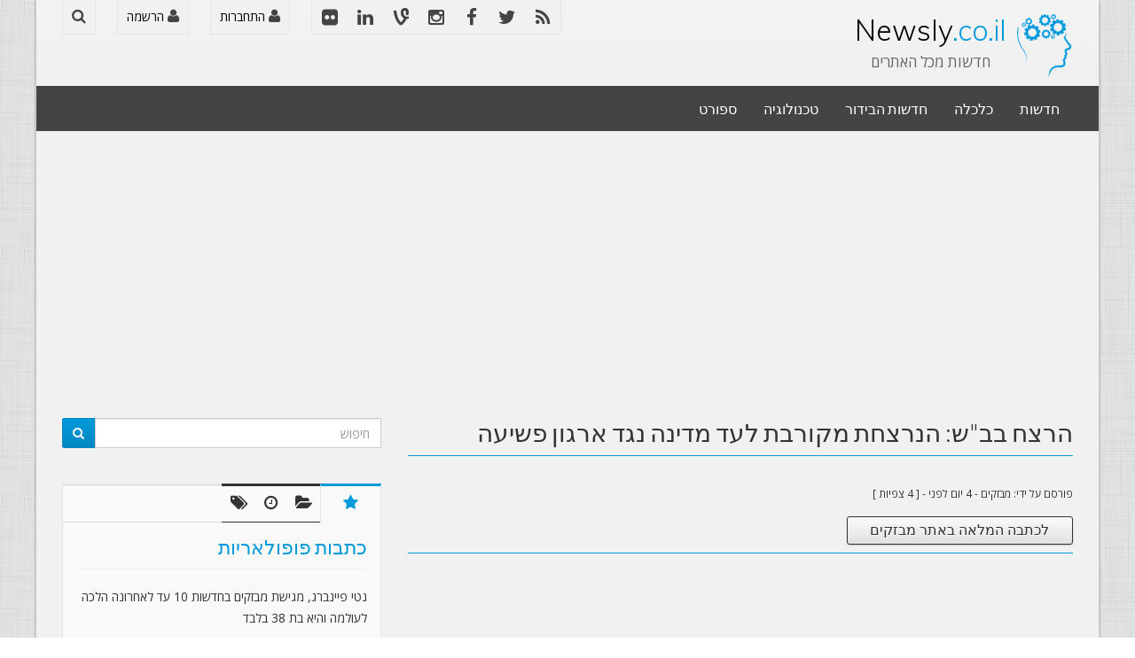

--- FILE ---
content_type: text/html; charset=UTF-8
request_url: http://www.newsly.co.il/news/%D7%94%D7%A8%D7%A6%D7%97-%D7%91%D7%91%D7%A9-%D7%94%D7%A0%D7%A8%D7%A6%D7%97%D7%AA-%D7%9E%D7%A7%D7%95%D7%A8%D7%91%D7%AA-%D7%9C%D7%A2%D7%93-%D7%9E%D7%93%D7%99%D7%A0%D7%94-%D7%A0%D7%92%D7%93-%D7%90%D7%A8%D7%92%D7%95%D7%9F-%D7%A4%D7%A9%D7%99%D7%A2%D7%94/index.html
body_size: 8704
content:
<!DOCTYPE html>
<html dir="rtl" lang="he-IL">
	<meta http-equiv="content-type" content="text/html;charset=UTF-8" />
	<head>
<base href="http://www.newsly.co.il/" /><meta charset="utf-8">

		<meta charset="UTF-8">
		<meta name="viewport" content="width=device-width, initial-scale=1">
		<meta name="viewport" content="width=device-width, initial-scale=1.0, minimum-scale=1.0, maximum-scale=1.0, user-scalable=no">
		<link rel="shortcut icon" href="/templates/default/png/favicon.png">
		<title>הרצח בב"ש: הנרצחת מקורבת לעד מדינה נגד ארגון פשיעה | newsly</title>
								<!-- CSS -->
		<link href="/templates/default/css/preload.css" rel="stylesheet" media="screen">
		<link href="/templates/default/css/bootstrap.min.css" rel="stylesheet" media="screen">
		<link href="/templates/default/css/yamm.css" rel="stylesheet" media="screen">
		<link href="/templates/default/css/bootstrap-switch.min.css" rel="stylesheet" media="screen">
		<link href="/templates/default/css/font-awesome.min.css" rel="stylesheet" media="screen">
		<link href="/templates/default/css/animate.min.css" rel="stylesheet" media="screen">
		<link href="/templates/default/css/slidebars.css" rel="stylesheet" media="screen">
		<link href="/templates/default/css/lightbox.css" rel="stylesheet" media="screen">
		<link href="/templates/default/css/jquery.bxslider.css" rel="stylesheet">
		<link href="/templates/default/css/style-blue.css" rel="stylesheet" media="screen" title="default">
		<link href="/templates/default/css/width-boxed.css" rel="stylesheet" media="screen" title="default">
		<link href="/templates/default/css/buttons.css" rel="stylesheet" media="screen">
		<link href="/templates/default/css/style.css" rel="stylesheet" media="screen">
		<!-- HTML5 shim and Respond.js IE8 support of HTML5 elements and media queries -->
		<!--[if lt IE 9]>
		<script src="/templates/default/js/html5shiv.js"></script>
		<![endif]-->
	</head>
	<body>
		<div id="fb-root"></div>
		<script>(function(d, s, id) {
			var js, fjs = d.getElementsByTagName(s)[0];
			if (d.getElementById(id)) return;
			js = d.createElement(s); js.id = id;
			js.src = "//connect.facebook.net/he_IL/sdk.js#xfbml=1&version=v2.3";
			fjs.parentNode.insertBefore(js, fjs);
			}(document, 'script', 'facebook-jssdk'));
		</script>
		<div id="sb-site">
		<div class="boxed">
		<header id="header-full-top" class="hidden-xs header-full">
			<div class="container">
				<div class="header-full-title">
					<h1 class="animated fadeInRight"><a href="" title="Artificial Reason WP">Newsly<span>.co.il</span></a></h1>
					<p class="animated fadeInRight">חדשות מכל האתרים</p>
				</div>
				<nav class="top-nav">
					<ul class="top-nav-social hidden-sm">
						<li><a href="/feed/" class="animated fadeIn animation-delay-5 rss"><i class="fa fa-rss"></i></a></li>
						<li><a href="#" class="animated fadeIn animation-delay-6 twitter"><i class="fa fa-twitter"></i></a></li>
						<li><a href="#" class="animated fadeIn animation-delay-7 facebook"><i class="fa fa-facebook"></i></a></li>
						<li><a href="#" class="animated fadeIn animation-delay-8 instagram"><i class="fa fa-instagram"></i></a></li>
						<li><a href="#" class="animated fadeIn animation-delay-9 vine"><i class="fa fa-vine"></i></a></li>
						<li><a href="#" class="animated fadeIn animation-delay-10 linkedin"><i class="fa fa-linkedin"></i></a></li>
						<li><a href="#" class="animated fadeIn animation-delay-11 flickr"><i class="fa fa-flickr"></i></a></li>
					</ul>
					
										
					<div class="dropdown animated fadeInDown animation-delay-11">
						<a href="#" class="dropdown-toggle" data-toggle="dropdown"><i class="fa fa-user"></i> התחברות </a>
						<div class="dropdown-menu dropdown-menu-right dropdown-login-box animated fadeInUp">

							<form role="form" name="loginform" id="loginform" action="/login" method="POST">
								<h4>התחברות לאתר</h4>
								<div class="form-group">
									<div class="input-group login-input">
										<span class="input-group-addon"><i class="fa fa-user"></i></span>
										<input type="text" class="form-control" placeholder="שם משתמש" name="username" id="user_login">
									</div>
									<br>
									<div class="input-group login-input">
										<span class="input-group-addon"><i class="fa fa-lock"></i></span>
										<input type="password" class="form-control" placeholder="סיסמה" name="password" id="user_pass">
									</div>
									<div class="checkbox pull-left">
										<label><input type="checkbox" name="rememberme" id="rememberme" value="forever"> זכור אותי </label>
									</div>
									<button type="submit" value="התחבר" class="btn btn-ar btn-primary pull-right" id="wp-submit">התחברות</button>
									<input type="hidden" value="process" name="action">
									<div class="clearfix"></div>
								</div>
							</form>
						</div>
					</div>
					

					<div class="dropdown animated fadeInDown animation-delay-11">
						<a href="#" class="dropdown-toggle" data-toggle="dropdown"><i class="fa fa-user"></i> הרשמה </a>
						<div class="dropdown-menu dropdown-menu-right dropdown-login-box animated fadeInUp">
							<form role="form" name="loginform" id="loginform" action="/register" method="POST">
								<h4>הרשמה לאתר</h4>
								<div class="form-group">
									<div class="input-group login-input">
										<span class="input-group-addon"><i class="fa fa-user"></i></span>
										<input type="text" class="form-control" placeholder="שם משתמש" name="username" id="user_login">
									</div>
									<br>
									<div class="input-group login-input">
										<span class="input-group-addon"><i class="fa fa-user"></i></span>
										<input type="password" class="form-control" placeholder="סיסמה" name="password" id="user_login">
									</div>
									<br>
									<div class="input-group login-input">
										<span class="input-group-addon"><i class="fa fa-user"></i></span>
										<input type="password" class="form-control" placeholder="אימות סיסמה" name="retypepassword" id="user_login">
									</div>
									<br>
									<div class="input-group login-input">
										<span class="input-group-addon"><i class="fa fa-lock"></i></span>
										<input type="text" class="form-control" placeholder="אימייל" name="email"  id="user_pass">
									</div>
									<div class="checkbox pull-left">
										<label><input type="checkbox" name="rememberme" id="rememberme" value="forever"> זכור אותי </label>
									</div>
									<button type="submit" value="צור משתמש חדש בחינם" class="btn btn-ar btn-primary pull-right" id="wp-submit">התחברות</button>
									<input type="hidden" value="process" name="action">
									<div class="clearfix"></div>
								</div>
							</form>
						</div>
					</div>
					
										
					
					<!-- dropdown -->
					<div class="dropdown animated fadeInDown animation-delay-13">
						<a href="#" class="dropdown-toggle" data-toggle="dropdown"><i class="fa fa-search"></i></a>
						<div class="dropdown-menu dropdown-menu-right dropdown-search-box animated fadeInUp">
							<form role="form" action="/search/" method="POST">
								<div class="input-group">
									<input type="text" class="form-control" placeholder="" name="search" id="s" value="">
									<span class="input-group-btn">
									<button class="btn btn-ar btn-primary" type="submit" value="חפש">חפש	</button>
									</span>
								</div>
								<!-- /input-group -->
							</form>
						</div>
					</div>
					<!-- dropdown -->
				</nav>
			</div>
			<!-- container -->
		</header>
		<!-- header-full -->
		<nav class="navbar navbar-static-top navbar-default navbar-header-full navbar-dark" role="navigation" id="header">
			<div class="container">
				<!-- Brand and toggle get grouped for better mobile display -->
				<div class="navbar-header">
					<button type="button" class="navbar-toggle" data-toggle="collapse" data-target="#bs-example-navbar-collapse-1">
					<span class="sr-only">Toggle navigation</span>
					<i class="fa fa-bars"></i>
					</button>
			
					<!--a id="ar-brand" class="navbar-brand" href="#">newsly <span> חדשות </span></a-->
				</div>
				<!-- navbar-header -->
				<div class="collapse navbar-collapse navbar-right" id="bs-example-navbar-collapse-1">
					<ul id="menu-navbar-menu" class="nav navbar-nav ">
						<li><a href="/חדשות" name="45">חדשות</a>  <li><a href="/כלכלה" name="48">כלכלה</a>  <li><a href="/חדשות-הבידור" name="46">חדשות הבידור</a>  <li><a href="/טכנולוגיה" name="47">טכנולוגיה</a>  <li><a href="/ספורט" name="50">ספורט</a>  </li>					</ul>
				</div>
				<!-- navbar-collapse -->
			</div>
			<!-- container -->
		</nav>
		<header class="main-header">
		<div class="container">	<script async src="//pagead2.googlesyndication.com/pagead/js/adsbygoogle.js"></script>
<!-- ניוזלי רספונסיבי -->
<ins class="adsbygoogle"
     style="display:block"
     data-ad-client="ca-pub-4679894300051405"
     data-ad-slot="6054194247"
     data-ad-format="auto"></ins>
<script>
(adsbygoogle = window.adsbygoogle || []).push({});
</script>
<br />
<div class="row">
	<div class="col-md-8">
		<section>
			<h2 class="page-header no-margin-top">	<a href="/" target="_new" >הרצח בב"ש: הנרצחת מקורבת לעד מדינה נגד ארגון פשיעה</a></h2>
			<p><small>פורסם על ידי: <a href="/" target="_new" >מבזקים</a> - 4 יום לפני - [ 4 צפיות ]</small></p>
			<p></p>
				<h2 class="page-header no-margin-top"><a href="/" class="button button-rounded" target="new">לכתבה המלאה באתר מבזקים</a></h2>

		</section>
				<script async src="//pagead2.googlesyndication.com/pagead/js/adsbygoogle.js"></script>
<!-- ניוזלי רספונסיבי -->
<ins class="adsbygoogle"
     style="display:block"
     data-ad-client="ca-pub-4679894300051405"
     data-ad-slot="6054194247"
     data-ad-format="auto"></ins>
<script>
(adsbygoogle = window.adsbygoogle || []).push({});
</script>
</p>
		<section>
			<div class="panel panel-default">
				<div class="panel-body">
					<a href="#" class="social-icon-ar sm no-margin-bottom rss"><i class="fa fa-rss"></i></a>
					<a href="#" target="popup" class="social-icon-ar sm no-margin-bottom facebook"><i class="fa fa-facebook"></i></a>
					<a href="#" target="popup" class="social-icon-ar sm no-margin-bottom twitter"><i class="fa fa-twitter"></i></a>
					<a href="#" target="popup" class="social-icon-ar sm no-margin-bottom google-plus"><i class="fa fa-google-plus"></i></a>
					<a href="#" target="popup" class="social-icon-ar sm no-margin-bottom linkedin"><i class="fa fa-linkedin"></i></a>
				</div>
			</div>
		</section>
		<!-- You can start editing here. -->
		<section>
			<h2 class="section-title">תגובות</h2>
			<ul class="list-unstyled">
				<!-- #comment-## -->
				<li class="comment even thread-even depth-1" id="li-comment-32">
					<div id="comment-32" class="panel panel-default">
						<div class="comment-content panel-body">
							<div class="fb-comments" data-href="/news/הרצח-בבש-הנרצחת-מקורבת-לעד-מדינה-נגד-ארגון-פשיעה" data-width="100%" data-mobile="Auto-detected" data-numposts="8" data-colorscheme="light"></div>
						</div>
					</div>
				</li>
				<!-- #comment-## -->
			</ul>
		</section>
		<!-- comments -->

		<section>
		<h2 class="section-title">חדשות קשורות</h2>
		<!-- 			<ul class="list-unstyled">
		<!-- #comment-## -->
		<!-- 				<li class="comment even thread-even depth-1" id="li-comment-32">
		<div id="comment-32" class="panel panel-default">
		<div class="comment-content panel-body">  -->
		<hr /><h4 class='content-title'><u>כתבות קשורות</u></h4>		<span class="button button-rounded button-flat">בשבוע האחרון</span><!-- post start -->
							<article class="post">
								<div class="panel panel-default">
									<div class="panel-body">
										<h3 class="post-title"><a href="/news/עד-המדינה-שגרושתו-נרצחה-ספד-מהכלא-ואיים-לנקום" class="transicion">עד המדינה שגרושתו נרצחה ספד מהכלא ואיים לנקום </a></h3>
										<div class="row">
											<div class="col-lg-3"> <img width="200" height="205" src="http://www.nrg.co.il/images//archive/135x90/1/683/423.jpg" class="imageborder img-responsive" alt="תמונת נושא"> </div><div class="col-lg-9">האישה שנרצחה בבאר שבע הובאה למנוחות, ובעלה לשעבר, עד מדינה שהפליל ראש ארגון פשע ומרצה מאסר בשל עבירות אלימות בתוך המשפחה, לא הורשה להגיע וספד לה בטלפון: "מצטער"...</div>
										</div>									
									</div>
									<div class="panel-footer">
										<div class="row">
											<div class="col-lg-7 col-md-9 col-sm-8">
												<i class="fa fa-clock-o"></i> 2 יום לפני
												<i class="fa fa-user"></i> נוסף על ידי : מערכת </a> 
												<i class="fa fa-globe"></i> <a href="/news/עד-המדינה-שגרושתו-נרצחה-ספד-מהכלא-ואיים-לנקום"> <img src="/favicons/20" height="16" width="16"/>  </a> 
												<i class="fa fa-th-list"></i> <a href="/news/עד-המדינה-שגרושתו-נרצחה-ספד-מהכלא-ואיים-לנקום"> nrg  </a> 
											</div>
											<div class="col-lg-5 col-md-3 col-sm-4">
												<a href="/news/עד-המדינה-שגרושתו-נרצחה-ספד-מהכלא-ואיים-לנקום" class="button button-flat-primary pull-left">קרא עוד &raquo;</a>
											</div>
										</div>
									</div>
								</div>
							</article>
							<!-- post end -->
							<!-- Releated News Start -->
							<h2 class="section-title">חדשות קשורות</h2> <a href="/news/עד-המדינה-שאשתו-נרצחה-בבש-לא-הורשה-להשתתף-בהלוויתה" class="list-group-item active"><h4 class="list-group-item-heading"><span class="fa fa-chevron-right text-primary" aria-hidden="true"></span> עד המדינה שאשתו נרצחה בב"ש לא הורשה להשתתף בהלוויתה</h4></a><a href="/news/עד-המדינה-שאשתו-נרצחה-בבש-לא-יורשה-להגיע-להלווייתה" class="list-group-item active"><h4 class="list-group-item-heading"><span class="fa fa-chevron-right text-primary" aria-hidden="true"></span> עד המדינה שאשתו נרצחה בב"ש לא יורשה להגיע להלווייתה</h4></a><a href="/news/עד-המדינה-שגרושתו-נרצחה-בבאר-שבע-לא-ישתתף-בהלווייתה" class="list-group-item active"><h4 class="list-group-item-heading"><span class="fa fa-chevron-right text-primary" aria-hidden="true"></span> עד המדינה שגרושתו נרצחה בבאר שבע לא ישתתף בהלווייתה</h4></a></a> <br />
							<!-- Releated News End --><!-- post start -->
							<article class="post">
								<div class="panel panel-default">
									<div class="panel-body">
										<h3 class="post-title"><a href="/news/הסתיימה-הלוויית-הנרצחת-מבאר-שבע-בעלה-לשעבר-ספד-לה-דרך-מכשיר-נייד" class="transicion">הסתיימה הלוויית הנרצחת מבאר שבע, בעלה לשעבר ספד לה דרך מכשיר נייד </a></h3>
										<div class="row">
											<div class="col-lg-12"></div>
										</div>									
									</div>
									<div class="panel-footer">
										<div class="row">
											<div class="col-lg-7 col-md-9 col-sm-8">
												<i class="fa fa-clock-o"></i> 2 יום לפני
												<i class="fa fa-user"></i> נוסף על ידי : מערכת </a> 
												<i class="fa fa-globe"></i> <a href="/news/הסתיימה-הלוויית-הנרצחת-מבאר-שבע-בעלה-לשעבר-ספד-לה-דרך-מכשיר-נייד"> <img src="/favicons/50" height="16" width="16"/>  </a> 
												<i class="fa fa-th-list"></i> <a href="/news/הסתיימה-הלוויית-הנרצחת-מבאר-שבע-בעלה-לשעבר-ספד-לה-דרך-מכשיר-נייד"> מבזקים  </a> 
											</div>
											<div class="col-lg-5 col-md-3 col-sm-4">
												<a href="/news/הסתיימה-הלוויית-הנרצחת-מבאר-שבע-בעלה-לשעבר-ספד-לה-דרך-מכשיר-נייד" class="button button-flat-primary pull-left">קרא עוד &raquo;</a>
											</div>
										</div>
									</div>
								</div>
							</article>
							<!-- post end -->
							<!-- Releated News Start -->
							<h2 class="section-title">חדשות קשורות</h2> <a href="/news/אין-סיבה-לשלם-יותר-מ3000-שקל-על-טלפון-סלולרי" class="list-group-item active"><h4 class="list-group-item-heading"><span class="fa fa-chevron-right text-primary" aria-hidden="true"></span> "אין סיבה לשלם יותר מ-3,000 שקל על טלפון סלולרי"</h4></a><a href="/news/סקיי-ניוז-בידינו-החסן-נייד-עם-שמות-מעוניינים-להצטרף-לדאעש" class="list-group-item active"><h4 class="list-group-item-heading"><span class="fa fa-chevron-right text-primary" aria-hidden="true"></span> סקיי ניוז: ''בידינו החסן נייד עם שמות מעוניינים להצטרף לדאע''ש''</h4></a><a href="/news/הנרצחת-מבש-הובאה-למנוחות-בעלה-ספד-לה-בטלפון-מהכלא" class="list-group-item active"><h4 class="list-group-item-heading"><span class="fa fa-chevron-right text-primary" aria-hidden="true"></span> הנרצחת מב"ש הובאה למנוחות: בעלה ספד לה בטלפון מהכלא</h4></a></a> <br />
							<!-- Releated News End --><!-- post start -->
							<article class="post">
								<div class="panel panel-default">
									<div class="panel-body">
										<h3 class="post-title"><a href="/news/שכני-הנרצחת-בבאר-שבע-היא-לא-זכתה-לאבטחה-למרות-האיומים-על-חייה" class="transicion">שכני הנרצחת בבאר שבע: היא לא זכתה לאבטחה למרות האיומים על חייה </a></h3>
										<div class="row">
											<div class="col-lg-12">הגרוש של הנרצחת מוחזק בהפרדה בכלא. אמה סיפרה כי בתה היא שביקשה לצאת מהתוכנית להגנת עדים ולשוב למשפחתה בארץ, והעריכה כי חתנה לא אחראי לרצח: "היא לא עשתה לו כלום"...</div>
										</div>									
									</div>
									<div class="panel-footer">
										<div class="row">
											<div class="col-lg-7 col-md-9 col-sm-8">
												<i class="fa fa-clock-o"></i> 2 יום לפני
												<i class="fa fa-user"></i> נוסף על ידי : מערכת </a> 
												<i class="fa fa-globe"></i> <a href="/news/שכני-הנרצחת-בבאר-שבע-היא-לא-זכתה-לאבטחה-למרות-האיומים-על-חייה"> <img src="/favicons/50" height="16" width="16"/>  </a> 
												<i class="fa fa-th-list"></i> <a href="/news/שכני-הנרצחת-בבאר-שבע-היא-לא-זכתה-לאבטחה-למרות-האיומים-על-חייה"> מבזקים  </a> 
											</div>
											<div class="col-lg-5 col-md-3 col-sm-4">
												<a href="/news/שכני-הנרצחת-בבאר-שבע-היא-לא-זכתה-לאבטחה-למרות-האיומים-על-חייה" class="button button-flat-primary pull-left">קרא עוד &raquo;</a>
											</div>
										</div>
									</div>
								</div>
							</article>
							<!-- post end -->
							<!-- Releated News Start -->
							<h2 class="section-title">חדשות קשורות</h2> <a href="/news/הסתיימה-הלוויית-הנרצחת-מבאר-שבע-בעלה-לשעבר-ספד-לה-דרך-מכשיר-נייד" class="list-group-item active"><h4 class="list-group-item-heading"><span class="fa fa-chevron-right text-primary" aria-hidden="true"></span> הסתיימה הלוויית הנרצחת מבאר שבע, בעלה לשעבר ספד לה דרך מכשיר נייד</h4></a><a href="/news/שכני-אשת-עד-המדינה-שנרצחה-אף-פעם-לא-דיברה-עליו" class="list-group-item active"><h4 class="list-group-item-heading"><span class="fa fa-chevron-right text-primary" aria-hidden="true"></span> שכני אשת עד המדינה שנרצחה: "אף פעם לא דיברה עליו"</h4></a><a href="/news/הנרצחת-היתה-מלאך-מה-נעשה-עכשיו-בלעדיה" class="list-group-item active"><h4 class="list-group-item-heading"><span class="fa fa-chevron-right text-primary" aria-hidden="true"></span> "הנרצחת היתה מלאך, מה נעשה עכשיו בלעדיה?"</h4></a></a> <br />
							<!-- Releated News End --><!-- post start -->
							<article class="post">
								<div class="panel panel-default">
									<div class="panel-body">
										<h3 class="post-title"><a href="/news/הנרצחת-היתה-מלאך-מה-נעשה-עכשיו-בלעדיה" class="transicion">"הנרצחת היתה מלאך, מה נעשה עכשיו בלעדיה?" </a></h3>
										<div class="row">
											<div class="col-lg-12">אשת העבריין, שנורתה למוות לנגד עיני ילדיה, תובא כנראה היום למנוחות בשל התארכות הנתיחה שלאחר המוות • אם הנרצחת: "היא היתה בת טובה"...</div>
										</div>									
									</div>
									<div class="panel-footer">
										<div class="row">
											<div class="col-lg-7 col-md-9 col-sm-8">
												<i class="fa fa-clock-o"></i> 2 יום לפני
												<i class="fa fa-user"></i> נוסף על ידי : מערכת </a> 
												<i class="fa fa-globe"></i> <a href="/news/הנרצחת-היתה-מלאך-מה-נעשה-עכשיו-בלעדיה"> <img src="/favicons/29" height="16" width="16"/>  </a> 
												<i class="fa fa-th-list"></i> <a href="/news/הנרצחת-היתה-מלאך-מה-נעשה-עכשיו-בלעדיה"> ישראל היום  </a> 
											</div>
											<div class="col-lg-5 col-md-3 col-sm-4">
												<a href="/news/הנרצחת-היתה-מלאך-מה-נעשה-עכשיו-בלעדיה" class="button button-flat-primary pull-left">קרא עוד &raquo;</a>
											</div>
										</div>
									</div>
								</div>
							</article>
							<!-- post end -->
							<!-- Releated News Start -->
							<h2 class="section-title">חדשות קשורות</h2> <a href="/news/הסתיימה-הלוויית-הנרצחת-מבאר-שבע-בעלה-לשעבר-ספד-לה-דרך-מכשיר-נייד" class="list-group-item active"><h4 class="list-group-item-heading"><span class="fa fa-chevron-right text-primary" aria-hidden="true"></span> הסתיימה הלוויית הנרצחת מבאר שבע, בעלה לשעבר ספד לה דרך מכשיר נייד</h4></a><a href="/news/אמיר-מימוני-זל-הובא-למנוחות-נגענו-איתך-באושר-מה-נעשה" class="list-group-item active"><h4 class="list-group-item-heading"><span class="fa fa-chevron-right text-primary" aria-hidden="true"></span> אמיר מימוני ז"ל הובא למנוחות: "נגענו איתך באושר. מה נעשה?"</h4></a><a href="/news/שכני-הנרצחת-בבאר-שבע-היא-לא-זכתה-לאבטחה-למרות-האיומים-על-חייה" class="list-group-item active"><h4 class="list-group-item-heading"><span class="fa fa-chevron-right text-primary" aria-hidden="true"></span> שכני הנרצחת בבאר שבע: היא לא זכתה לאבטחה למרות האיומים על חייה</h4></a></a> <br />
							<!-- Releated News End --><!-- post start -->
							<article class="post">
								<div class="panel panel-default">
									<div class="panel-body">
										<h3 class="post-title"><a href="/news/עד-המדינה-מהכלא-האנשים-שהפללתי-אחראים-לרצח-של-גרושתי" class="transicion">עד המדינה מהכלא: "האנשים שהפללתי אחראים לרצח של גרושתי" </a></h3>
										<div class="row">
											<div class="col-lg-12">יממה לאחר הירצחה של גרושתו, סיפר עד המדינה שהפליל ראש ארגון פשיעה בדרום כי הוא חושד שהוא העומד מאחורי המעשה. לדבריו, אין לו אויבים אחרים מלבדו - ולכן הוא חושד...</div>
										</div>									
									</div>
									<div class="panel-footer">
										<div class="row">
											<div class="col-lg-7 col-md-9 col-sm-8">
												<i class="fa fa-clock-o"></i> 3 יום לפני
												<i class="fa fa-user"></i> נוסף על ידי : מערכת </a> 
												<i class="fa fa-globe"></i> <a href="/news/עד-המדינה-מהכלא-האנשים-שהפללתי-אחראים-לרצח-של-גרושתי"> <img src="/favicons/50" height="16" width="16"/>  </a> 
												<i class="fa fa-th-list"></i> <a href="/news/עד-המדינה-מהכלא-האנשים-שהפללתי-אחראים-לרצח-של-גרושתי"> מבזקים  </a> 
											</div>
											<div class="col-lg-5 col-md-3 col-sm-4">
												<a href="/news/עד-המדינה-מהכלא-האנשים-שהפללתי-אחראים-לרצח-של-גרושתי" class="button button-flat-primary pull-left">קרא עוד &raquo;</a>
											</div>
										</div>
									</div>
								</div>
							</article>
							<!-- post end -->
							<!-- Releated News Start -->
							<h2 class="section-title">חדשות קשורות</h2> <a href="/news/עד-המדינה-שגרושתו-נרצחה-ספד-מהכלא-ואיים-לנקום" class="list-group-item active"><h4 class="list-group-item-heading"><span class="fa fa-chevron-right text-primary" aria-hidden="true"></span> עד המדינה שגרושתו נרצחה ספד מהכלא ואיים לנקום</h4></a><a href="/news/עד-המדינה-שגרושתו-חוסלה-בבש-רוצה-לצאת-מהכלא-להלוויתה" class="list-group-item active"><h4 class="list-group-item-heading"><span class="fa fa-chevron-right text-primary" aria-hidden="true"></span> עד המדינה שגרושתו חוסלה בב"ש רוצה לצאת מהכלא להלוויתה</h4></a><a href="/news/האקזיטים-הם-אסון-למדינת-ישראל-האנשים-שמתעשרים-היום-מוכרים-את-העתיד-של-המדינה" class="list-group-item active"><h4 class="list-group-item-heading"><span class="fa fa-chevron-right text-primary" aria-hidden="true"></span> ''האקזיטים הם אסון למדינת ישראל - האנשים שמתעשרים היום מוכרים את העתיד של המדינה''</h4></a></a> <br />
							<!-- Releated News End --><!-- post start -->
							<article class="post">
								<div class="panel panel-default">
									<div class="panel-body">
										<h3 class="post-title"><a href="/news/בעלה-של-הנרצחת-מבש-כתב-שילמו-כדי-לחסל-את-אשתי" class="transicion">בעלה של הנרצחת מב"ש כתב: "שילמו כדי לחסל את אשתי" </a></h3>
										<div class="row">
											<div class="col-lg-12">עד המדינה שאשתו נורתה למוות אמש התייחס לפני שנים לאפשרות שאשתו וילדיו יירצחו - על ידיו של ראש ארגון הפשע שאותו הפליל. העד נמצא עתה בכלא בגין איומים על אשתו....</div>
										</div>									
									</div>
									<div class="panel-footer">
										<div class="row">
											<div class="col-lg-7 col-md-9 col-sm-8">
												<i class="fa fa-clock-o"></i> 3 יום לפני
												<i class="fa fa-user"></i> נוסף על ידי : מערכת </a> 
												<i class="fa fa-globe"></i> <a href="/news/בעלה-של-הנרצחת-מבש-כתב-שילמו-כדי-לחסל-את-אשתי"> <img src="/favicons/50" height="16" width="16"/>  </a> 
												<i class="fa fa-th-list"></i> <a href="/news/בעלה-של-הנרצחת-מבש-כתב-שילמו-כדי-לחסל-את-אשתי"> מבזקים  </a> 
											</div>
											<div class="col-lg-5 col-md-3 col-sm-4">
												<a href="/news/בעלה-של-הנרצחת-מבש-כתב-שילמו-כדי-לחסל-את-אשתי" class="button button-flat-primary pull-left">קרא עוד &raquo;</a>
											</div>
										</div>
									</div>
								</div>
							</article>
							<!-- post end -->
							<!-- Releated News Start -->
							<h2 class="section-title">חדשות קשורות</h2> <a href="/news/הנרצחת-מבש-הובאה-למנוחות-בעלה-ספד-לה-בטלפון-מהכלא" class="list-group-item active"><h4 class="list-group-item-heading"><span class="fa fa-chevron-right text-primary" aria-hidden="true"></span> הנרצחת מב"ש הובאה למנוחות: בעלה ספד לה בטלפון מהכלא</h4></a><a href="/news/הסתיימה-הלוויית-הנרצחת-מבאר-שבע-בעלה-לשעבר-ספד-לה-דרך-מכשיר-נייד" class="list-group-item active"><h4 class="list-group-item-heading"><span class="fa fa-chevron-right text-primary" aria-hidden="true"></span> הסתיימה הלוויית הנרצחת מבאר שבע, בעלה לשעבר ספד לה דרך מכשיר נייד</h4></a><a href="/news/ביידן-אשתי-ונכדיי-היו-לא-רחוק-מזירת-האירוע-זה-יכול-היה-לקרות-בכל-מקום-ובכל-זמן" class="list-group-item active"><h4 class="list-group-item-heading"><span class="fa fa-chevron-right text-primary" aria-hidden="true"></span> ביידן: "אשתי ונכדיי היו לא רחוק מזירת האירוע זה יכול היה לקרות בכל מקום ובכל זמן"</h4></a></a> <br />
							<!-- Releated News End --><!-- post start -->
							<article class="post">
								<div class="panel panel-default">
									<div class="panel-body">
										<h3 class="post-title"><a href="/news/אמה-של-הנרצחת-הגרוש-בכלא-איך-יכול-היה-לעשות-את-זה" class="transicion">אמה של הנרצחת: "הגרוש בכלא, איך יכול היה לעשות את זה?" </a></h3>
										<div class="row">
											<div class="col-lg-12"></div>
										</div>									
									</div>
									<div class="panel-footer">
										<div class="row">
											<div class="col-lg-7 col-md-9 col-sm-8">
												<i class="fa fa-clock-o"></i> 3 יום לפני
												<i class="fa fa-user"></i> נוסף על ידי : מערכת </a> 
												<i class="fa fa-globe"></i> <a href="/news/אמה-של-הנרצחת-הגרוש-בכלא-איך-יכול-היה-לעשות-את-זה"> <img src="/favicons/50" height="16" width="16"/>  </a> 
												<i class="fa fa-th-list"></i> <a href="/news/אמה-של-הנרצחת-הגרוש-בכלא-איך-יכול-היה-לעשות-את-זה"> מבזקים  </a> 
											</div>
											<div class="col-lg-5 col-md-3 col-sm-4">
												<a href="/news/אמה-של-הנרצחת-הגרוש-בכלא-איך-יכול-היה-לעשות-את-זה" class="button button-flat-primary pull-left">קרא עוד &raquo;</a>
											</div>
										</div>
									</div>
								</div>
							</article>
							<!-- post end -->
							<!-- Releated News Start -->
							<h2 class="section-title">חדשות קשורות</h2> <a href="/news/הסתיימה-הלוויית-הנרצחת-מבאר-שבע-בעלה-לשעבר-ספד-לה-דרך-מכשיר-נייד" class="list-group-item active"><h4 class="list-group-item-heading"><span class="fa fa-chevron-right text-primary" aria-hidden="true"></span> הסתיימה הלוויית הנרצחת מבאר שבע, בעלה לשעבר ספד לה דרך מכשיר נייד</h4></a><a href="/news/שכני-הנרצחת-בבאר-שבע-היא-לא-זכתה-לאבטחה-למרות-האיומים-על-חייה" class="list-group-item active"><h4 class="list-group-item-heading"><span class="fa fa-chevron-right text-primary" aria-hidden="true"></span> שכני הנרצחת בבאר שבע: היא לא זכתה לאבטחה למרות האיומים על חייה</h4></a><a href="/news/הנרצחת-היתה-מלאך-מה-נעשה-עכשיו-בלעדיה" class="list-group-item active"><h4 class="list-group-item-heading"><span class="fa fa-chevron-right text-primary" aria-hidden="true"></span> "הנרצחת היתה מלאך, מה נעשה עכשיו בלעדיה?"</h4></a></a> <br />
							<!-- Releated News End --><!-- post start -->
							<article class="post">
								<div class="panel panel-default">
									<div class="panel-body">
										<h3 class="post-title"><a href="/news/אמה-של-הנרצחת-בבש-אני-רק-בוכה-לא-יודעת-אם-היא-חששה" class="transicion">אמה של הנרצחת בב''ש: ''אני רק בוכה, לא יודעת אם היא חששה'' </a></h3>
										<div class="row">
											<div class="col-lg-12"></div>
										</div>									
									</div>
									<div class="panel-footer">
										<div class="row">
											<div class="col-lg-7 col-md-9 col-sm-8">
												<i class="fa fa-clock-o"></i> 3 יום לפני
												<i class="fa fa-user"></i> נוסף על ידי : מערכת </a> 
												<i class="fa fa-globe"></i> <a href="/news/אמה-של-הנרצחת-בבש-אני-רק-בוכה-לא-יודעת-אם-היא-חששה"> <img src="/favicons/39" height="16" width="16"/>  </a> 
												<i class="fa fa-th-list"></i> <a href="/news/אמה-של-הנרצחת-בבש-אני-רק-בוכה-לא-יודעת-אם-היא-חששה"> רוטר  </a> 
											</div>
											<div class="col-lg-5 col-md-3 col-sm-4">
												<a href="/news/אמה-של-הנרצחת-בבש-אני-רק-בוכה-לא-יודעת-אם-היא-חששה" class="button button-flat-primary pull-left">קרא עוד &raquo;</a>
											</div>
										</div>
									</div>
								</div>
							</article>
							<!-- post end -->
							<!-- Releated News Start -->
							<h2 class="section-title">חדשות קשורות</h2> <a href="/news/הסתיימה-הלוויית-הנרצחת-מבאר-שבע-בעלה-לשעבר-ספד-לה-דרך-מכשיר-נייד" class="list-group-item active"><h4 class="list-group-item-heading"><span class="fa fa-chevron-right text-primary" aria-hidden="true"></span> הסתיימה הלוויית הנרצחת מבאר שבע, בעלה לשעבר ספד לה דרך מכשיר נייד</h4></a><a href="/news/שכני-הנרצחת-בבאר-שבע-היא-לא-זכתה-לאבטחה-למרות-האיומים-על-חייה" class="list-group-item active"><h4 class="list-group-item-heading"><span class="fa fa-chevron-right text-primary" aria-hidden="true"></span> שכני הנרצחת בבאר שבע: היא לא זכתה לאבטחה למרות האיומים על חייה</h4></a><a href="/news/הנרצחת-היתה-מלאך-מה-נעשה-עכשיו-בלעדיה" class="list-group-item active"><h4 class="list-group-item-heading"><span class="fa fa-chevron-right text-primary" aria-hidden="true"></span> "הנרצחת היתה מלאך, מה נעשה עכשיו בלעדיה?"</h4></a></a> <br />
							<!-- Releated News End --><!-- post start -->
							<article class="post">
								<div class="panel panel-default">
									<div class="panel-body">
										<h3 class="post-title"><a href="/news/גופתה-של-הנרצחת-בחיסול-בבאר-שבע-הועברה-למכון-לרפואה-משפטית" class="transicion">גופתה של הנרצחת בחיסול בבאר שבע הועברה למכון לרפואה משפטית </a></h3>
										<div class="row">
											<div class="col-lg-12">גופתה של האישה שנרצחה בחיסול בבאר שבע הועברה לנתיחה במכון לרפואה משפטית. אמש, נמצאה האישה, אשת עד מדינה שהפליל ראש ארגון פשע, ירויה במכוניתה מתחת לביתה ברחוב שדרות ירושלים בבירת...</div>
										</div>									
									</div>
									<div class="panel-footer">
										<div class="row">
											<div class="col-lg-7 col-md-9 col-sm-8">
												<i class="fa fa-clock-o"></i> 3 יום לפני
												<i class="fa fa-user"></i> נוסף על ידי : מערכת </a> 
												<i class="fa fa-globe"></i> <a href="/news/גופתה-של-הנרצחת-בחיסול-בבאר-שבע-הועברה-למכון-לרפואה-משפטית"> <img src="/favicons/21" height="16" width="16"/>  </a> 
												<i class="fa fa-th-list"></i> <a href="/news/גופתה-של-הנרצחת-בחיסול-בבאר-שבע-הועברה-למכון-לרפואה-משפטית"> nrg - מבזקים  </a> 
											</div>
											<div class="col-lg-5 col-md-3 col-sm-4">
												<a href="/news/גופתה-של-הנרצחת-בחיסול-בבאר-שבע-הועברה-למכון-לרפואה-משפטית" class="button button-flat-primary pull-left">קרא עוד &raquo;</a>
											</div>
										</div>
									</div>
								</div>
							</article>
							<!-- post end -->
							<!-- Releated News Start -->
							<h2 class="section-title">חדשות קשורות</h2> <a href="/news/איך-מדליקים-נרות-שבת-בצוללת" class="list-group-item active"><h4 class="list-group-item-heading"><span class="fa fa-chevron-right text-primary" aria-hidden="true"></span> איך מדליקים 'נרות שבת' בצוללת?</h4></a><a href="/news/הסתיימה-הלוויית-הנרצחת-מבאר-שבע-בעלה-לשעבר-ספד-לה-דרך-מכשיר-נייד" class="list-group-item active"><h4 class="list-group-item-heading"><span class="fa fa-chevron-right text-primary" aria-hidden="true"></span> הסתיימה הלוויית הנרצחת מבאר שבע, בעלה לשעבר ספד לה דרך מכשיר נייד</h4></a><a href="/news/שכני-הנרצחת-בבאר-שבע-היא-לא-זכתה-לאבטחה-למרות-האיומים-על-חייה" class="list-group-item active"><h4 class="list-group-item-heading"><span class="fa fa-chevron-right text-primary" aria-hidden="true"></span> שכני הנרצחת בבאר שבע: היא לא זכתה לאבטחה למרות האיומים על חייה</h4></a></a> <br />
							<!-- Releated News End --><!-- post start -->
							<article class="post">
								<div class="panel panel-default">
									<div class="panel-body">
										<h3 class="post-title"><a href="/news/היום-שהיה-070316" class="transicion">היום שהיה 07.03.16 </a></h3>
										<div class="row">
											<div class="col-lg-12">אשתו של עד מדינה בעבר נגד ארגון פשע נורתה למוות מול שלושת ילדיה...</div>
										</div>									
									</div>
									<div class="panel-footer">
										<div class="row">
											<div class="col-lg-7 col-md-9 col-sm-8">
												<i class="fa fa-clock-o"></i> 4 יום לפני
												<i class="fa fa-user"></i> נוסף על ידי : מערכת </a> 
												<i class="fa fa-globe"></i> <a href="/news/היום-שהיה-070316"> <img src="/favicons/50" height="16" width="16"/>  </a> 
												<i class="fa fa-th-list"></i> <a href="/news/היום-שהיה-070316"> מבזקים  </a> 
											</div>
											<div class="col-lg-5 col-md-3 col-sm-4">
												<a href="/news/היום-שהיה-070316" class="button button-flat-primary pull-left">קרא עוד &raquo;</a>
											</div>
										</div>
									</div>
								</div>
							</article>
							<!-- post end -->
							<!-- Releated News Start -->
							<h2 class="section-title">חדשות קשורות</h2> <a href="/news/היום-שהיה-100316" class="list-group-item active"><h4 class="list-group-item-heading"><span class="fa fa-chevron-right text-primary" aria-hidden="true"></span> היום שהיה 10.03.16</h4></a><a href="/news/היום-שהיה-090316" class="list-group-item active"><h4 class="list-group-item-heading"><span class="fa fa-chevron-right text-primary" aria-hidden="true"></span> היום שהיה 09.03.16</h4></a><a href="/news/המועדון-090316" class="list-group-item active"><h4 class="list-group-item-heading"><span class="fa fa-chevron-right text-primary" aria-hidden="true"></span> המועדון 09.03.16:</h4></a></a> <br />
							<!-- Releated News End --><!-- post start -->
							<article class="post">
								<div class="panel panel-default">
									<div class="panel-body">
										<h3 class="post-title"><a href="/news/בעלה-של-הנרצחת
אני-אשחט-אותך" class="transicion">בעלה של הנרצחת:
"אני אשחט אותך" </a></h3>
										<div class="row">
											<div class="col-lg-12">כחצי שנה לפני שנורתה הערב למוות לעיני ילדיה בלב ב"ש, ספגה בת ה-30 שנרצחה איומים מבעלה – עד מדינה נגד ארגון פשע בדרום...</div>
										</div>									
									</div>
									<div class="panel-footer">
										<div class="row">
											<div class="col-lg-7 col-md-9 col-sm-8">
												<i class="fa fa-clock-o"></i> 4 יום לפני
												<i class="fa fa-user"></i> נוסף על ידי : מערכת </a> 
												<i class="fa fa-globe"></i> <a href="/news/בעלה-של-הנרצחת
אני-אשחט-אותך"> <img src="/favicons/50" height="16" width="16"/>  </a> 
												<i class="fa fa-th-list"></i> <a href="/news/בעלה-של-הנרצחת
אני-אשחט-אותך"> מבזקים  </a> 
											</div>
											<div class="col-lg-5 col-md-3 col-sm-4">
												<a href="/news/בעלה-של-הנרצחת
אני-אשחט-אותך" class="button button-flat-primary pull-left">קרא עוד &raquo;</a>
											</div>
										</div>
									</div>
								</div>
							</article>
							<!-- post end -->
							<!-- Releated News Start -->
							<h2 class="section-title">חדשות קשורות</h2> <a href="/news/הנרצחת-מבש-הובאה-למנוחות-בעלה-ספד-לה-בטלפון-מהכלא" class="list-group-item active"><h4 class="list-group-item-heading"><span class="fa fa-chevron-right text-primary" aria-hidden="true"></span> הנרצחת מב"ש הובאה למנוחות: בעלה ספד לה בטלפון מהכלא</h4></a><a href="/news/הסתיימה-הלוויית-הנרצחת-מבאר-שבע-בעלה-לשעבר-ספד-לה-דרך-מכשיר-נייד" class="list-group-item active"><h4 class="list-group-item-heading"><span class="fa fa-chevron-right text-primary" aria-hidden="true"></span> הסתיימה הלוויית הנרצחת מבאר שבע, בעלה לשעבר ספד לה דרך מכשיר נייד</h4></a><a href="/news/שכני-הנרצחת-בבאר-שבע-היא-לא-זכתה-לאבטחה-למרות-האיומים-על-חייה" class="list-group-item active"><h4 class="list-group-item-heading"><span class="fa fa-chevron-right text-primary" aria-hidden="true"></span> שכני הנרצחת בבאר שבע: היא לא זכתה לאבטחה למרות האיומים על חייה</h4></a></a> <br />
							<!-- Releated News End --><!-- post start -->
							<article class="post">
								<div class="panel panel-default">
									<div class="panel-body">
										<h3 class="post-title"><a href="/news/בעלה-של-הנרצחת-מבש-איים-אשחט-אותך" class="transicion">בעלה של הנרצחת מב"ש איים: "אשחט אותך" </a></h3>
										<div class="row">
											<div class="col-lg-3"> <img width="200" height="205" src="http://www.nrg.co.il/images//archive/135x90/1/683/464.jpg" class="imageborder img-responsive" alt="תמונת נושא"> </div><div class="col-lg-9">מכתב האישום נגד הבעל, עבריין מוכר שהפליל ראש ארגון פשע, עולה כי איים על רעייתו שירצח אותה וישאיר את ילדיהם יתומים. גם אחרי שנכלא, הוא המשיך להתקשר מבין כותלי הכלא...</div>
										</div>									
									</div>
									<div class="panel-footer">
										<div class="row">
											<div class="col-lg-7 col-md-9 col-sm-8">
												<i class="fa fa-clock-o"></i> 4 יום לפני
												<i class="fa fa-user"></i> נוסף על ידי : מערכת </a> 
												<i class="fa fa-globe"></i> <a href="/news/בעלה-של-הנרצחת-מבש-איים-אשחט-אותך"> <img src="/favicons/20" height="16" width="16"/>  </a> 
												<i class="fa fa-th-list"></i> <a href="/news/בעלה-של-הנרצחת-מבש-איים-אשחט-אותך"> nrg  </a> 
											</div>
											<div class="col-lg-5 col-md-3 col-sm-4">
												<a href="/news/בעלה-של-הנרצחת-מבש-איים-אשחט-אותך" class="button button-flat-primary pull-left">קרא עוד &raquo;</a>
											</div>
										</div>
									</div>
								</div>
							</article>
							<!-- post end -->
							<!-- Releated News Start -->
							<h2 class="section-title">חדשות קשורות</h2> <a href="/news/הנרצחת-מבש-הובאה-למנוחות-בעלה-ספד-לה-בטלפון-מהכלא" class="list-group-item active"><h4 class="list-group-item-heading"><span class="fa fa-chevron-right text-primary" aria-hidden="true"></span> הנרצחת מב"ש הובאה למנוחות: בעלה ספד לה בטלפון מהכלא</h4></a><a href="/news/הסתיימה-הלוויית-הנרצחת-מבאר-שבע-בעלה-לשעבר-ספד-לה-דרך-מכשיר-נייד" class="list-group-item active"><h4 class="list-group-item-heading"><span class="fa fa-chevron-right text-primary" aria-hidden="true"></span> הסתיימה הלוויית הנרצחת מבאר שבע, בעלה לשעבר ספד לה דרך מכשיר נייד</h4></a><a href="/news/שכני-הנרצחת-בבאר-שבע-היא-לא-זכתה-לאבטחה-למרות-האיומים-על-חייה" class="list-group-item active"><h4 class="list-group-item-heading"><span class="fa fa-chevron-right text-primary" aria-hidden="true"></span> שכני הנרצחת בבאר שבע: היא לא זכתה לאבטחה למרות האיומים על חייה</h4></a></a> <br />
							<!-- Releated News End --><!-- post start -->
							<article class="post">
								<div class="panel panel-default">
									<div class="panel-body">
										<h3 class="post-title"><a href="/news/בעלה-של-הנרצחת-אני-אשחט-אותך" class="transicion">בעלה של הנרצחת: "אני אשחט אותך" </a></h3>
										<div class="row">
											<div class="col-lg-12">פחות מחצי שנה לפני שנורתה למוות לעיני ילדיה בלב באר שבע, ספגה בת ה-30 שנרצחה איומים מבעלה - עד מדינה נגד ארגון פשע בדרום. בכתב אישום שהוגש נגד הבעל בנובמבר...</div>
										</div>									
									</div>
									<div class="panel-footer">
										<div class="row">
											<div class="col-lg-7 col-md-9 col-sm-8">
												<i class="fa fa-clock-o"></i> 4 יום לפני
												<i class="fa fa-user"></i> נוסף על ידי : מערכת </a> 
												<i class="fa fa-globe"></i> <a href="/news/בעלה-של-הנרצחת-אני-אשחט-אותך"> <img src="/favicons/50" height="16" width="16"/>  </a> 
												<i class="fa fa-th-list"></i> <a href="/news/בעלה-של-הנרצחת-אני-אשחט-אותך"> מבזקים  </a> 
											</div>
											<div class="col-lg-5 col-md-3 col-sm-4">
												<a href="/news/בעלה-של-הנרצחת-אני-אשחט-אותך" class="button button-flat-primary pull-left">קרא עוד &raquo;</a>
											</div>
										</div>
									</div>
								</div>
							</article>
							<!-- post end -->
							<!-- Releated News Start -->
							<h2 class="section-title">חדשות קשורות</h2> <a href="/news/הנרצחת-מבש-הובאה-למנוחות-בעלה-ספד-לה-בטלפון-מהכלא" class="list-group-item active"><h4 class="list-group-item-heading"><span class="fa fa-chevron-right text-primary" aria-hidden="true"></span> הנרצחת מב"ש הובאה למנוחות: בעלה ספד לה בטלפון מהכלא</h4></a><a href="/news/הסתיימה-הלוויית-הנרצחת-מבאר-שבע-בעלה-לשעבר-ספד-לה-דרך-מכשיר-נייד" class="list-group-item active"><h4 class="list-group-item-heading"><span class="fa fa-chevron-right text-primary" aria-hidden="true"></span> הסתיימה הלוויית הנרצחת מבאר שבע, בעלה לשעבר ספד לה דרך מכשיר נייד</h4></a><a href="/news/שכני-הנרצחת-בבאר-שבע-היא-לא-זכתה-לאבטחה-למרות-האיומים-על-חייה" class="list-group-item active"><h4 class="list-group-item-heading"><span class="fa fa-chevron-right text-primary" aria-hidden="true"></span> שכני הנרצחת בבאר שבע: היא לא זכתה לאבטחה למרות האיומים על חייה</h4></a></a> <br />
							<!-- Releated News End -->		<!-- 						</div>
		</div>
		</li>
		<!-- #realated news-## -->
		<!-- </ul> --> 
		</section>
		<!-- comments -->
		
		</div>
	<div class="col-md-4">
		<div class="block">
			<form id="searchform" action="/search/" method="POST">
				<div class="input-group">
					<input type="text" placeholder="חיפוש" class="field form-control" name="search" id="s">
					<span class="input-group-btn">
					<button id="searchform-btn" class="btn btn-ar btn-primary" value="חפש" type="submit"><i class="fa fa-search"></i></button>
					</span>
				</div>
				<!-- /input-group -->
			</form>
		</div>
		<div class="block">
			<ul class="nav nav-tabs nav-tabs-ar" id="myTab2">
				<li class="active"><a href="#fav" data-toggle="tab"><i class="fa fa-star"></i></a></li>
				<li><a href="#categories" data-toggle="tab"><i class="fa fa-folder-open"></i></a></li>
				<li><a href="#archive" data-toggle="tab"><i class="fa fa-clock-o"></i></a></li>
				<li><a href="#tags" data-toggle="tab"><i class="fa fa-tags"></i></a></li>
			</ul>
			<div class="tab-content">
				<div class="tab-pane active" id="fav">
					<h3 class="post-title">כתבות פופולאריות</h3>
					<ul class="media-list">
						<li class="media">
					<a href="/news/נטי-פיינברג-מגישת-מבזקים-בחדשות-10-עד-לאחרונה-הלכה-לעולמה-והיא-בת-38-בלבד" title="נטי פיינברג, מגישת מבזקים בחדשות 10 עד לאחרונה הלכה לעולמה והיא בת 38 בלבד" class="pull-left media-object"></a>
					<div class="media-body">
					<p class="media-heading"><a href="/news/נטי-פיינברג-מגישת-מבזקים-בחדשות-10-עד-לאחרונה-הלכה-לעולמה-והיא-בת-38-בלבד" title="נטי פיינברג, מגישת מבזקים בחדשות 10 עד לאחרונה הלכה לעולמה והיא בת 38 בלבד">נטי פיינברג, מגישת מבזקים בחדשות 10 עד לאחרונה הלכה לעולמה והיא בת 38 בלבד</a></p>
					<small>אתמול</small>
					</div>
					</li><li class="media">
					<a href="/news/פרסום-ראשון-תקרית-אלימה-מטורפת-בבית-האח-הגדול" title="פרסום ראשון: תקרית אלימה מטורפת בבית האח הגדול" class="pull-left media-object"></a>
					<div class="media-body">
					<p class="media-heading"><a href="/news/פרסום-ראשון-תקרית-אלימה-מטורפת-בבית-האח-הגדול" title="פרסום ראשון: תקרית אלימה מטורפת בבית האח הגדול">פרסום ראשון: תקרית אלימה מטורפת בבית האח הגדול</a></p>
					<small>אתמול</small>
					</div>
					</li><li class="media">
					<a href="/news/מגישת-חדשות-10-לשעבר-נטי-פיינברג-38-התמוטטה-ומתה-בהונגריה-שם-היא-גרה-במסגרת-עבודתה" title="מגישת חדשות 10 לשעבר נטי פיינברג (38) התמוטטה ומתה בהונגריה, שם היא גרה במסגרת עבודתה" class="pull-left media-object"></a>
					<div class="media-body">
					<p class="media-heading"><a href="/news/מגישת-חדשות-10-לשעבר-נטי-פיינברג-38-התמוטטה-ומתה-בהונגריה-שם-היא-גרה-במסגרת-עבודתה" title="מגישת חדשות 10 לשעבר נטי פיינברג (38) התמוטטה ומתה בהונגריה, שם היא גרה במסגרת עבודתה">מגישת חדשות 10 לשעבר נטי פיינברג (38) התמוטטה ומתה בהונגריה, שם היא גרה במסגרת עבודתה</a></p>
					<small>אתמול</small>
					</div>
					</li><li class="media">
					<a href="/news/הפעם-באמת-שי-חי-הודיע-שהוא-עוזב-את-האח-הגדול" title="הפעם באמת? שי חי הודיע שהוא עוזב את האח הגדול" class="pull-left media-object"></a>
					<div class="media-body">
					<p class="media-heading"><a href="/news/הפעם-באמת-שי-חי-הודיע-שהוא-עוזב-את-האח-הגדול" title="הפעם באמת? שי חי הודיע שהוא עוזב את האח הגדול">הפעם באמת? שי חי הודיע שהוא עוזב את האח הגדול</a></p>
					<small>אתמול</small>
					</div>
					</li><li class="media">
					<a href="/news/טרגדיה-מגישת-חדשות-בערוץ-10-מתה-בפתאומיות" title="טרגדיה: מגישת חדשות בערוץ 10 מתה בפתאומיות" class="pull-left media-object"></a>
					<div class="media-body">
					<p class="media-heading"><a href="/news/טרגדיה-מגישת-חדשות-בערוץ-10-מתה-בפתאומיות" title="טרגדיה: מגישת חדשות בערוץ 10 מתה בפתאומיות">טרגדיה: מגישת חדשות בערוץ 10 מתה בפתאומיות</a></p>
					<small>אתמול</small>
					</div>
					</li><li class="media">
					<a href="/news/אשכול-2-שמועות-על-אנדרלמוסייה-בבית-האח-הגדול-מתעדכן" title="אשכול #2 שמועות על אנדרלמוסייה בבית האח הגדול מתעדכן" class="pull-left media-object"></a>
					<div class="media-body">
					<p class="media-heading"><a href="/news/אשכול-2-שמועות-על-אנדרלמוסייה-בבית-האח-הגדול-מתעדכן" title="אשכול #2 שמועות על אנדרלמוסייה בבית האח הגדול מתעדכן">אשכול #2 שמועות על אנדרלמוסייה בבית האח הגדול מתעדכן</a></p>
					<small>היום</small>
					</div>
					</li>					</ul>
				</div>
				<div class="tab-pane" id="archive">
					<h3 class="post-title">ארכיון</h3>
					<ul class="simple">
						<li>ארכיון ריק</li>
					</ul>
				</div>
				<div class="tab-pane" id="categories">
					<h3 class="post-title">קטגוריות</h3>
					<ul class="simple">
					<li><a href="/חדשות" name="45">חדשות</a>  <li><a href="/כלכלה" name="48">כלכלה</a>  <li><a href="/חדשות-הבידור" name="46">חדשות הבידור</a>  <li><a href="/טכנולוגיה" name="47">טכנולוגיה</a>  <li><a href="/ספורט" name="50">ספורט</a>  </li>					</ul>
				</div>
				<div class="tab-pane" id="tags">
					<h3 class="post-title">תגיות</h3>
					<div class="tags-cloud">
						<a href='#' class='tag-link-1' title='חדשות' style='font-size: 1em;'>חדשות</a>                 
					</div>
				</div>
			</div>
			<!-- tab-content -->
		</div>
		<div class="block">
			<script async src="//pagead2.googlesyndication.com/pagead/js/adsbygoogle.js"></script>
			<!-- ניוזלי רספונסיבי -->
			<ins class="adsbygoogle"
				 style="display:block"
				 data-ad-client="ca-pub-4679894300051405"
				 data-ad-slot="6054194247"
				 data-ad-format="auto"></ins>
			<script>
			(adsbygoogle = window.adsbygoogle || []).push({});
			</script>
		</div>
	</div>
</div>				<aside id="footer-widgets">
					<div class="container">
						<div class="row">
							<div class="col-md-4">
								<h3 class="footer-widget-title">מפת אתר</h3>
								<ul id="menu-sitemap-menu" class="list-unstyled three_cols">
									<li id="menu-item-632" class="menu-item menu-item-type-post_type menu-item-object-page menu-item-632"><a href="#">דף הבית</a></li>
									<li id="menu-item-632" class="menu-item menu-item-type-post_type menu-item-object-page menu-item-632"><a href="#">דף הבית</a></li>
									<li id="menu-item-632" class="menu-item menu-item-type-post_type menu-item-object-page menu-item-632"><a href="#">דף הבית</a></li>
									<li id="menu-item-632" class="menu-item menu-item-type-post_type menu-item-object-page menu-item-632"><a href="#">דף הבית</a></li>
									<li id="menu-item-632" class="menu-item menu-item-type-post_type menu-item-object-page menu-item-632"><a href="#">דף הבית</a></li>
									<li id="menu-item-632" class="menu-item menu-item-type-post_type menu-item-object-page menu-item-632"><a href="#">דף הבית</a></li>
								</ul>
								<!-- /input-group -->
							</div>
							<div class="col-md-4">
								<div class="footer-widget">
									<h3 class="footer-widget-title">כתבות אחרונות</h3>
									<!--ul class="media-list">
										<li class="media">
										   <a href="#" title="TEXT" class="pull-left media-object"><img width="80" height="80" src="jpg/15-80x80.jpg" class="attachment-post_list wp-post-image" alt="15" /></a>
										   <div class="media-body">
										      <p class="media-heading"><a href="#" title="TEXT">TEXT HEADING</a></p>
										      <small>May 20, 2014</small>
										   </div>
										   <span class="clearfix"></span>
										</ul-->
								</div>
							</div>
							<div class="col-md-4">
								<div class="footer-widget">
									<h3 class="footer-widget-title">קישורים חיצוניים</h3>
								</div>
							</div>
						</div>
						<!-- row -->
					</div>
					<!-- container -->
				</aside>
				<!-- footer-widgets -->
				<footer id="footer">
					<p>&copy; 2015 <a href="#">Newsly.co.il </a>כל הזכויות שמורות.</p>
				</footer>
			</div>
			<!-- boxed -->
		</div>
		<!-- sb-site -->
		<div class="sb-slidebar sb-right">
			<form method="get" class="" id="searchform" action="#">
				<div class="input-group">
					<input type="text" placeholder="חיפוש..." class="field form-control" name="s" id="s">
					<span class="input-group-btn">
					<button class="btn btn-default" type="submit"><i class="fa fa-search"></i></button>
					</span>
				</div>
				<!-- /input-group -->
			</form>
			<h2 class="slidebar-header no-margin-bottom">Navigation</h2>
			<ul id="menu-slidebar-menu" class="slidebar-menu">
				<li id="menu-item-445" class="menu-item menu-item-type-post_type menu-item-object-page menu-item-445"><a href="#">Home</a></li>
				<li id="menu-item-447" class="menu-item menu-item-type-post_type menu-item-object-page menu-item-447"><a href="#">Portfolio</a></li>
				<li id="menu-item-446" class="menu-item menu-item-type-post_type menu-item-object-page menu-item-446"><a href="#">Blog</a></li>
				<li id="menu-item-630" class="menu-item menu-item-type-post_type menu-item-object-page menu-item-630"><a href="#">About us</a></li>
				<li id="menu-item-631" class="menu-item menu-item-type-post_type menu-item-object-page menu-item-631"><a href="#">Contact</a></li>
			</ul>
			<h2 class="slidebar-header">Social Media</h2>
			<div class="slidebar-social-icons">
				<a href="#" class="social-icon-ar rss"><i class="fa fa-rss"></i></a>
				<a href="#" class="social-icon-ar twitter"><i class="fa fa-twitter"></i></a>
				<a href="#" class="social-icon-ar facebook"><i class="fa fa-facebook"></i></a>
				<a href="#" class="social-icon-ar instagram"><i class="fa fa-instagram"></i></a>
				<a href="#" class="social-icon-ar vine"><i class="fa fa-vine"></i></a>
				<a href="#" class="social-icon-ar linkedin"><i class="fa fa-linkedin"></i></a>
				<a href="#" class="social-icon-ar flickr"><i class="fa fa-flickr"></i></a>
			</div>
		</div>
		<!-- sb-slidebar sb-right -->
		<div id="back-top">
			<a href="#header"><i class="fa fa-chevron-up"></i></a>
		</div>
		<!-- Scripts -->
		<script src="/templates/default/js/jquery.min.js"></script>
		<script src="/templates/default/js/jquery.cookie.js"></script>
		<script src="/templates/default/js/bootstrap.min.js"></script>
		<script src="/templates/default/js/bootstrap-switch.min.js"></script>
		<script src="/templates/default/js/wow.min.js"></script>
		<script src="/templates/default/js/slidebars.js"></script>
		<script src="/templates/default/js/jquery.bxslider.min.js"></script>
		<script src="/templates/default/js/holder.js"></script>
		<script src="/templates/default/js/buttons.js"></script>
		<script src="/templates/default/js/styleswitcher.js"></script>
		<script src="/templates/default/js/jquery.mixitup.min.js"></script>
		<script src="/templates/default/js/jquery.countdown.min.js"></script>
		<script src="/templates/default/js/circles.min.js"></script>
		<script src="/templates/default/js/app.js"></script>
		<script src="http://t1.extreme-dm.com/f.js" id="eXF-newslyy-0" async defer></script>
	</body>
</html>

--- FILE ---
content_type: text/html; charset=UTF-8
request_url: http://www.newsly.co.il/favicons/20
body_size: 696
content:
�PNG

   IHDR         ��h6  KIDAT(�M�;kTq�g���w��Mv7�!�$ �,���HcA[?������l�?D@1M@���Et�#���#���>v��5� S�3�sf���6�����\��d�/Ura�}_'I��5i��^��F{u�#�hs��l��e�)W��Y'��32�����z�k�~r��x�:__��Y�|���Y��z.������+�7&�M-,^]���Z���N���;���6��Y ��/LU��0/(�z��ho�(��c�5Y8���j ��ч�o?�z��v0`�r0=���Ҿ@�ȹ��c��K	 �o^�޿c�E����� ��{���@�r4ȋ�M��LOō� t�7=�	c�r�m_e��K�h���Rd ���8��ȍ���5θ'��p.T�m����#�8jH{I���K)�*4"���P��5U���i&�y�qQar�Rn	�PhQ8d��9�ĥ�"af1gH0Ґg�?C�p��c�s�YY��,Or!�����@d�ђs$V�`WkŇ[�;>�q��t�}��ͤ���J�,�H+w�S�(" A�"r���P,��#�0�<]�C�    IEND�B`�

--- FILE ---
content_type: text/html; charset=UTF-8
request_url: http://www.newsly.co.il/favicons/50
body_size: 727
content:
�PNG

   IHDR         ��h6  jIDAT(�=��K�aǿ3ϳﾺ��$V-3ZB��%��
����N]K��
�Pt�O�C�!/A�"�()2tQH�͵���������s��wf�· ԧ�� `�DL ��-����Ɓ��T��.w�("S`�Ė ؐ�"Cl�¥�����G���k�H�����m��|���J� ������ռ�I+���}Bn#�@ٖ`�O�YCl��]_���K30b^��h��j�O5K�7F����[�{F��שR����/\,.�j���>�W����<�CG��S���S�R�ƃ�Yw���D]콀�%2D�30R8v-�|ƽ5���,� (���Qv�U��� $��R�ѿKT�q�BC���>�}f��S{�o���'��+1��	"j�Ҍ~Yg���w<��^��~t2�ԧ���y��ٻ�y�{�@�W��ʃ�їW�(�(�ּS ����;N�ü��k�g��j'�![� �7&�j䙈�EMMZ \���u �U�L�� (�ũ�L���a��mUmߕ,}�����ݣ�tc����j����5lO@����C��6��#N\���O�;�Lũx{�[ܢ��J�z���O$G˥���qr���?:m52茗    IEND�B`�

--- FILE ---
content_type: text/html; charset=UTF-8
request_url: http://www.newsly.co.il/favicons/29
body_size: 522
content:
�PNG

   IHDR         ��h6  �IDAT(�͒�kSQ��W8�7��Xp���`����Щ� �C�$%(X�������Ap��%�n�&B�B��;<rx�:$U��~�����|�w���㑪�
IF�E2�c�@�b%ͮ<XYT�j͜[�\8<������B��Ԝ��zӜ�̷����Z�/��|�c,��Ɵѷ;~<�C�;u�n9ȩT�r�N��M�|��*}�҃\�r
�ݭ:�C�9���o{������F�=vOv�ζ�$R��`u⼠(pJ"�o����� �A��Թenݭ--��i�.{�*���~�ۛ�R)3K���
,�~oP�ȣ��a�*�]�@���=㕂�t^�^�d+�^��L֤{�I�'gL�z�%��I_���4 \	�fT^.M��8��z���W���oE�/e�.�g
    IEND�B`�

--- FILE ---
content_type: text/html; charset=UTF-8
request_url: http://www.newsly.co.il/favicons/39
body_size: 266
content:
�PNG

   IHDR         ���d   PLTE���������4n��   �IDAT�%���0C}�5@? t(k�]#"����;�I)������|�0y鰪����izdh��N�N,؃��Ԃ�fdЁ��z�������3h��4���,;�R�{�$�ۛuE5��i�b_]
2�ѴF?(S�+l��    IEND�B`�

--- FILE ---
content_type: text/html; charset=utf-8
request_url: https://www.google.com/recaptcha/api2/aframe
body_size: 264
content:
<!DOCTYPE HTML><html><head><meta http-equiv="content-type" content="text/html; charset=UTF-8"></head><body><script nonce="iu4kwnafrNaxTdhSaGodOg">/** Anti-fraud and anti-abuse applications only. See google.com/recaptcha */ try{var clients={'sodar':'https://pagead2.googlesyndication.com/pagead/sodar?'};window.addEventListener("message",function(a){try{if(a.source===window.parent){var b=JSON.parse(a.data);var c=clients[b['id']];if(c){var d=document.createElement('img');d.src=c+b['params']+'&rc='+(localStorage.getItem("rc::a")?sessionStorage.getItem("rc::b"):"");window.document.body.appendChild(d);sessionStorage.setItem("rc::e",parseInt(sessionStorage.getItem("rc::e")||0)+1);localStorage.setItem("rc::h",'1768991247292');}}}catch(b){}});window.parent.postMessage("_grecaptcha_ready", "*");}catch(b){}</script></body></html>

--- FILE ---
content_type: text/css
request_url: http://www.newsly.co.il/templates/default/css/preload.css
body_size: 732
content:
body {
    overflow: hidden;
}

/* Preloader */

#preloader {
    position:fixed;
    top:0;
    right:0;
    left:0;
    bottom:0;
    background-color:#fff; /* change if the mask should have another color then white */
    z-index:99; /* makes sure it stays on top */
}

#status {
    width:200px;
    height:200px;
    position:absolute;
    right:50%; /* centers the loading animation horizontally one the screen */
    top:50%; /* centers the loading animation vertically one the screen */
    background-image:url(../gif/bx_loader.gif); /* path to your loading animation */
    background-repeat:no-repeat;
    background-position:center;
    margin:-100px 0 0 -100px; /* is width and height divided by two */
}

--- FILE ---
content_type: text/css
request_url: http://www.newsly.co.il/templates/default/css/yamm.css
body_size: 433
content:
/*!
 * Yamm!3 - Yet another megamenu for Bootstrap 3
 * http://geedmo.github.com/yamm3
 * 
 * @geedmo - Licensed under the MIT license
 */
.yamm .nav,
.yamm .collapse,
.yamm .dropup,
.yamm .dropdown {
  position: static;
}
.yamm .container {
  position: relative;
}
.yamm .dropdown-menu {
  right: auto;
}
.yamm .yamm-content {
  padding: 20px 30px;
}
.yamm .dropdown.yamm-fw .dropdown-menu {
  right: 0;
  left: 0;
}


--- FILE ---
content_type: text/css
request_url: http://www.newsly.co.il/templates/default/css/buttons.css
body_size: 6651
content:
/*! @license
* Copyleft 2012-2014 Alex Wolfe and Rob Levin
*
* Licensed under the Apache License, Version 2.0 (the "License");
* you may not use this file except in compliance with the License.
* You may obtain a copy of the License at
*
*        http://www.apache.org/licenses/LICENSE-2.0
*
* Unless required by applicable law or agreed to in writing, software
* distributed under the License is distributed on an "AS IS" BASIS,
* WITHOUT WARRANTIES OR CONDITIONS OF ANY KIND, either express or implied.
* See the License for the specific language governing permissions and
* limitations under the License.
*/
@-webkit-keyframes glowing, {
  from {
    -moz-box-shadow: 0px 0px 0px rgba(44, 154, 219, 0.3), 0px 1px 2px rgba(0, 0, 0, 0.2);
    -webkit-box-shadow: 0px 0px 0px rgba(44, 154, 219, 0.3), 0px 1px 2px rgba(0, 0, 0, 0.2);
    box-shadow: 0px 0px 0px rgba(44, 154, 219, 0.3), 0px 1px 2px rgba(0, 0, 0, 0.2);
  }
  50% {
    -moz-box-shadow: 0px 0px 16px rgba(44, 154, 219, 0.8), 0px 1px 2px rgba(0, 0, 0, 0.2);
    -webkit-box-shadow: 0px 0px 16px rgba(44, 154, 219, 0.8), 0px 1px 2px rgba(0, 0, 0, 0.2);
    box-shadow: 0px 0px 16px rgba(44, 154, 219, 0.8), 0px 1px 2px rgba(0, 0, 0, 0.2);
  }
  to {
    -moz-box-shadow: 0px 0px 0px rgba(44, 154, 219, 0.3), 0px 1px 2px rgba(0, 0, 0, 0.2);
    -webkit-box-shadow: 0px 0px 0px rgba(44, 154, 219, 0.3), 0px 1px 2px rgba(0, 0, 0, 0.2);
    box-shadow: 0px 0px 0px rgba(44, 154, 219, 0.3), 0px 1px 2px rgba(0, 0, 0, 0.2);
  }
}
@-moz-keyframes glowing, {
  from {
    -moz-box-shadow: 0px 0px 0px rgba(44, 154, 219, 0.3), 0px 1px 2px rgba(0, 0, 0, 0.2);
    -webkit-box-shadow: 0px 0px 0px rgba(44, 154, 219, 0.3), 0px 1px 2px rgba(0, 0, 0, 0.2);
    box-shadow: 0px 0px 0px rgba(44, 154, 219, 0.3), 0px 1px 2px rgba(0, 0, 0, 0.2);
  }
  50% {
    -moz-box-shadow: 0px 0px 16px rgba(44, 154, 219, 0.8), 0px 1px 2px rgba(0, 0, 0, 0.2);
    -webkit-box-shadow: 0px 0px 16px rgba(44, 154, 219, 0.8), 0px 1px 2px rgba(0, 0, 0, 0.2);
    box-shadow: 0px 0px 16px rgba(44, 154, 219, 0.8), 0px 1px 2px rgba(0, 0, 0, 0.2);
  }
  to {
    -moz-box-shadow: 0px 0px 0px rgba(44, 154, 219, 0.3), 0px 1px 2px rgba(0, 0, 0, 0.2);
    -webkit-box-shadow: 0px 0px 0px rgba(44, 154, 219, 0.3), 0px 1px 2px rgba(0, 0, 0, 0.2);
    box-shadow: 0px 0px 0px rgba(44, 154, 219, 0.3), 0px 1px 2px rgba(0, 0, 0, 0.2);
  }
}
@-o-keyframes glowing, {
  from {
    -moz-box-shadow: 0px 0px 0px rgba(44, 154, 219, 0.3), 0px 1px 2px rgba(0, 0, 0, 0.2);
    -webkit-box-shadow: 0px 0px 0px rgba(44, 154, 219, 0.3), 0px 1px 2px rgba(0, 0, 0, 0.2);
    box-shadow: 0px 0px 0px rgba(44, 154, 219, 0.3), 0px 1px 2px rgba(0, 0, 0, 0.2);
  }
  50% {
    -moz-box-shadow: 0px 0px 16px rgba(44, 154, 219, 0.8), 0px 1px 2px rgba(0, 0, 0, 0.2);
    -webkit-box-shadow: 0px 0px 16px rgba(44, 154, 219, 0.8), 0px 1px 2px rgba(0, 0, 0, 0.2);
    box-shadow: 0px 0px 16px rgba(44, 154, 219, 0.8), 0px 1px 2px rgba(0, 0, 0, 0.2);
  }
  to {
    -moz-box-shadow: 0px 0px 0px rgba(44, 154, 219, 0.3), 0px 1px 2px rgba(0, 0, 0, 0.2);
    -webkit-box-shadow: 0px 0px 0px rgba(44, 154, 219, 0.3), 0px 1px 2px rgba(0, 0, 0, 0.2);
    box-shadow: 0px 0px 0px rgba(44, 154, 219, 0.3), 0px 1px 2px rgba(0, 0, 0, 0.2);
  }
}
@keyframes glowing, {
  from {
    -moz-box-shadow: 0px 0px 0px rgba(44, 154, 219, 0.3), 0px 1px 2px rgba(0, 0, 0, 0.2);
    -webkit-box-shadow: 0px 0px 0px rgba(44, 154, 219, 0.3), 0px 1px 2px rgba(0, 0, 0, 0.2);
    box-shadow: 0px 0px 0px rgba(44, 154, 219, 0.3), 0px 1px 2px rgba(0, 0, 0, 0.2);
  }
  50% {
    -moz-box-shadow: 0px 0px 16px rgba(44, 154, 219, 0.8), 0px 1px 2px rgba(0, 0, 0, 0.2);
    -webkit-box-shadow: 0px 0px 16px rgba(44, 154, 219, 0.8), 0px 1px 2px rgba(0, 0, 0, 0.2);
    box-shadow: 0px 0px 16px rgba(44, 154, 219, 0.8), 0px 1px 2px rgba(0, 0, 0, 0.2);
  }
  to {
    -moz-box-shadow: 0px 0px 0px rgba(44, 154, 219, 0.3), 0px 1px 2px rgba(0, 0, 0, 0.2);
    -webkit-box-shadow: 0px 0px 0px rgba(44, 154, 219, 0.3), 0px 1px 2px rgba(0, 0, 0, 0.2);
    box-shadow: 0px 0px 0px rgba(44, 154, 219, 0.3), 0px 1px 2px rgba(0, 0, 0, 0.2);
  }
}
/* line 26, ../scss/partials/_buttons.scss */
.button {
  -moz-box-shadow: inset 0px 1px 0px rgba(255, 255, 255, 0.5), 0px 1px 2px rgba(0, 0, 0, 0.15);
  -webkit-box-shadow: inset 0px 1px 0px rgba(255, 255, 255, 0.5), 0px 1px 2px rgba(0, 0, 0, 0.15);
  box-shadow: inset 0px 1px 0px rgba(255, 255, 255, 0.5), 0px 1px 2px rgba(0, 0, 0, 0.15);
  background-color: #EEE;
  background: url('[data-uri]');
  background: -webkit-gradient(linear, 50% 0%, 50% 100%, color-stop(0%, #fbfbfb), color-stop(100%, #e1e1e1));
  background: -moz-linear-gradient(top, #fbfbfb, #e1e1e1);
  background: -webkit-linear-gradient(top, #fbfbfb, #e1e1e1);
  background: linear-gradient(to bottom, #fbfbfb, #e1e1e1);
  display: inline-block;
  vertical-align: middle;
  *vertical-align: auto;
  *zoom: 1;
  *display: inline;
  border: 1px solid #d4d4d4;
  height: 32px;
  line-height: 30px;
  padding: 0px 25.6px;
  font-weight: 300;
  font-size: 16px;
  font-family: "Helvetica Neue Light", "Helvetica Neue", Helvetica, Arial, "Lucida Grande", sans-serif;
  color: #666;
  text-shadow: 0 1px 1px white;
  margin: 0;
  text-decoration: none;
  text-align: center;
}
/* line 44, ../scss/partials/_buttons.scss */
.button:hover, .button:focus, .button:active, .button.is-active, .button.active {
  text-decoration: none;
}
/* line 48, ../scss/partials/_buttons.scss */
.button:hover, .button:focus {
  color: #666;
  background-color: #EEE;
  background: url('[data-uri]');
  background: -webkit-gradient(linear, 50% 0%, 50% 100%, color-stop(0%, #ffffff), color-stop(100%, #dcdcdc));
  background: -moz-linear-gradient(top, #ffffff, #dcdcdc);
  background: -webkit-linear-gradient(top, #ffffff, #dcdcdc);
  background: linear-gradient(to bottom, #ffffff, #dcdcdc);
}
/* line 53, ../scss/partials/_buttons.scss */
.button:active, .button.is-active, .button.active {
  -moz-box-shadow: inset 0px 1px 3px rgba(0, 0, 0, 0.3), 0px 1px 0px white;
  -webkit-box-shadow: inset 0px 1px 3px rgba(0, 0, 0, 0.3), 0px 1px 0px white;
  box-shadow: inset 0px 1px 3px rgba(0, 0, 0, 0.3), 0px 1px 0px white;
  text-shadow: 0px 1px 0px rgba(255, 255, 255, 0.4);
  background: #eeeeee;
  color: #bbbbbb;
}
/* line 59, ../scss/partials/_buttons.scss */
.button:focus {
  outline: none;
}

/* line 65, ../scss/partials/_buttons.scss */
input.button, button.button {
  height: 34px;
  cursor: pointer;
  -webkit-appearance: none;
}

/* line 72, ../scss/partials/_buttons.scss */
.button-block {
  display: block;
}

/* line 77, ../scss/partials/_buttons.scss */
.button.disabled,
.button.disabled:hover,
.button.disabled:focus,
.button.disabled:active,
input.button:disabled,
button.button:disabled {
  -moz-box-shadow: 0px 1px 2px rgba(0, 0, 0, 0.1);
  -webkit-box-shadow: 0px 1px 2px rgba(0, 0, 0, 0.1);
  box-shadow: 0px 1px 2px rgba(0, 0, 0, 0.1);
  filter: progid:DXImageTransform.Microsoft.Alpha(Opacity=80);
  opacity: 0.8;
  background: #EEE;
  border: 1px solid #DDD;
  text-shadow: 0 1px 1px white;
  color: #CCC;
  cursor: default;
  -webkit-appearance: none;
}

/* line 94, ../scss/partials/_buttons.scss */
.button-wrap {
  background: url('[data-uri]');
  background: -webkit-gradient(linear, 50% 0%, 50% 100%, color-stop(0%, #e3e3e3), color-stop(100%, #f2f2f2));
  background: -moz-linear-gradient(top, #e3e3e3, #f2f2f2);
  background: -webkit-linear-gradient(top, #e3e3e3, #f2f2f2);
  background: linear-gradient(to bottom, #e3e3e3, #f2f2f2);
  -moz-border-radius: 200px;
  -webkit-border-radius: 200px;
  border-radius: 200px;
  -moz-box-shadow: inset 0px 1px 3px rgba(0, 0, 0, 0.04);
  -webkit-box-shadow: inset 0px 1px 3px rgba(0, 0, 0, 0.04);
  box-shadow: inset 0px 1px 3px rgba(0, 0, 0, 0.04);
  padding: 10px;
  display: inline-block;
}

/* line 104, ../scss/partials/_buttons.scss */
.button-flat {
  -moz-box-shadow: none;
  -webkit-box-shadow: none;
  box-shadow: none;
  -moz-transition-property: background;
  -o-transition-property: background;
  -webkit-transition-property: background;
  transition-property: background;
  -moz-transition-duration: 0.3s;
  -o-transition-duration: 0.3s;
  -webkit-transition-duration: 0.3s;
  transition-duration: 0.3s;
  background: #EEE;
  border: none;
  text-shadow: none;
}
/* line 113, ../scss/partials/_buttons.scss */
.button-flat:hover, .button-flat:focus {
  background: #fbfbfb;
}
/* line 116, ../scss/partials/_buttons.scss */
.button-flat:active, .button-flat.is-active, .button-flat.active {
  -moz-transition-duration: 0s;
  -o-transition-duration: 0s;
  -webkit-transition-duration: 0s;
  transition-duration: 0s;
  background: #eeeeee;
  color: #bbbbbb;
}
/* line 121, ../scss/partials/_buttons.scss */
.button-flat.disabled {
  -moz-box-shadow: none;
  -webkit-box-shadow: none;
  box-shadow: none;
  -webkit-appearance: none;
}

/* line 131, ../scss/partials/_buttons.scss */
.button-border {
  -moz-box-shadow: none;
  -webkit-box-shadow: none;
  box-shadow: none;
  -moz-transition-property: all;
  -o-transition-property: all;
  -webkit-transition-property: all;
  transition-property: all;
  -moz-transition-duration: 0.3s;
  -o-transition-duration: 0.3s;
  -webkit-transition-duration: 0.3s;
  transition-duration: 0.3s;
  color: #666;
  border: 2px solid #666;
  background: none;
  text-shadow: none;
}
/* line 140, ../scss/partials/_buttons.scss */
.button-border:hover, .button-border:focus {
  background: none;
  color: gray;
  border: 2px solid gray;
}
/* line 145, ../scss/partials/_buttons.scss */
.button-border:active, .button-border.is-active, .button-border.active {
  -moz-transition-duration: 0s;
  -o-transition-duration: 0s;
  -webkit-transition-duration: 0s;
  transition-duration: 0s;
  background: none;
  color: #4d4d4d;
  border: 2px solid #4d4d4d;
}
/* line 151, ../scss/partials/_buttons.scss */
.button-border.disabled {
  -moz-box-shadow: none;
  -webkit-box-shadow: none;
  box-shadow: none;
  -webkit-appearance: none;
}

/* line 161, ../scss/partials/_buttons.scss */
.button-3d {
  -moz-transition-property: all;
  -o-transition-property: all;
  -webkit-transition-property: all;
  transition-property: all;
  -moz-transition-duration: 0.3s;
  -o-transition-duration: 0.3s;
  -webkit-transition-duration: 0.3s;
  transition-duration: 0.3s;
  -moz-box-shadow: inset 0px 1px 0px rgba(255, 255, 255, 0.3), inset 0px -1px 1px rgba(255, 255, 255, 0.15), 0px 7px 0px #bbbbbb, 0px 8px 3px rgba(0, 0, 0, 0.2);
  -webkit-box-shadow: inset 0px 1px 0px rgba(255, 255, 255, 0.3), inset 0px -1px 1px rgba(255, 255, 255, 0.15), 0px 7px 0px #bbbbbb, 0px 8px 3px rgba(0, 0, 0, 0.2);
  box-shadow: inset 0px 1px 0px rgba(255, 255, 255, 0.3), inset 0px -1px 1px rgba(255, 255, 255, 0.15), 0px 7px 0px #bbbbbb, 0px 8px 3px rgba(0, 0, 0, 0.2);
  background: url('[data-uri]');
  background: -webkit-gradient(linear, 50% 0%, 50% 100%, color-stop(0%, #f3f3f3), color-stop(100%, #e9e9e9));
  background: -moz-linear-gradient(top, #f3f3f3, #e9e9e9);
  background: -webkit-linear-gradient(top, #f3f3f3, #e9e9e9);
  background: linear-gradient(to bottom, #f3f3f3, #e9e9e9);
  background-color: #EEE;
  color: #666;
  border: 1px solid #e1e1e1;
  text-shadow: none;
  position: relative;
  top: 0px;
}
/* line 173, ../scss/partials/_buttons.scss */
.button-3d:hover, .button-3d:focus {
  -moz-box-shadow: inset 0px 1px 0px rgba(255, 255, 255, 0.3), inset 0px -1px 1px rgba(255, 255, 255, 0.15), 0px 7px 0px #bbbbbb, 0px 8px 3px rgba(0, 0, 0, 0.2);
  -webkit-box-shadow: inset 0px 1px 0px rgba(255, 255, 255, 0.3), inset 0px -1px 1px rgba(255, 255, 255, 0.15), 0px 7px 0px #bbbbbb, 0px 8px 3px rgba(0, 0, 0, 0.2);
  box-shadow: inset 0px 1px 0px rgba(255, 255, 255, 0.3), inset 0px -1px 1px rgba(255, 255, 255, 0.15), 0px 7px 0px #bbbbbb, 0px 8px 3px rgba(0, 0, 0, 0.2);
  background: url('[data-uri]');
  background: -webkit-gradient(linear, 50% 0%, 50% 100%, color-stop(0%, #ffffff), color-stop(100%, #ebebeb));
  background: -moz-linear-gradient(top, #ffffff, #ebebeb);
  background: -webkit-linear-gradient(top, #ffffff, #ebebeb);
  background: linear-gradient(to bottom, #ffffff, #ebebeb);
  background-color: white;
  color: #666;
}
/* line 179, ../scss/partials/_buttons.scss */
.button-3d:active, .button-3d.is-active, .button-3d.active {
  -moz-box-shadow: inset 0px 1px 0px rgba(255, 255, 255, 0.3), inset 0px -1px 1px rgba(255, 255, 255, 0.15), 0px 2px 0px #bbbbbb, 0px 3px 3px rgba(0, 0, 0, 0.2);
  -webkit-box-shadow: inset 0px 1px 0px rgba(255, 255, 255, 0.3), inset 0px -1px 1px rgba(255, 255, 255, 0.15), 0px 2px 0px #bbbbbb, 0px 3px 3px rgba(0, 0, 0, 0.2);
  box-shadow: inset 0px 1px 0px rgba(255, 255, 255, 0.3), inset 0px -1px 1px rgba(255, 255, 255, 0.15), 0px 2px 0px #bbbbbb, 0px 3px 3px rgba(0, 0, 0, 0.2);
  background: url('[data-uri]');
  background: -webkit-gradient(linear, 50% 0%, 50% 100%, color-stop(0%, #e9e9e9), color-stop(100%, #f3f3f3));
  background: -moz-linear-gradient(top, #e9e9e9, #f3f3f3);
  background: -webkit-linear-gradient(top, #e9e9e9, #f3f3f3);
  background: linear-gradient(to bottom, #e9e9e9, #f3f3f3);
  background-color: #eeeeee;
  color: #bbbbbb;
  border: 1px solid #e1e1e1;
  top: 5px;
}
/* line 187, ../scss/partials/_buttons.scss */
.button-3d.disabled {
  -moz-box-shadow: none;
  -webkit-box-shadow: none;
  box-shadow: none;
  -webkit-appearance: none;
}

/* line 201, ../scss/partials/_buttons.scss */
.button-rounded {
  -moz-border-radius: 3px;
  -webkit-border-radius: 3px;
  border-radius: 3px;
}

/* line 201, ../scss/partials/_buttons.scss */
.button-pill {
  -moz-border-radius: 50px;
  -webkit-border-radius: 50px;
  border-radius: 50px;
}

/* line 201, ../scss/partials/_buttons.scss */
.button-circle {
  -moz-border-radius: 240px;
  -webkit-border-radius: 240px;
  border-radius: 240px;
  -moz-box-shadow: inset 0px 1px 1px rgba(255, 255, 255, 0.5), 0px 1px 2px rgba(0, 0, 0, 0.2);
  -webkit-box-shadow: inset 0px 1px 1px rgba(255, 255, 255, 0.5), 0px 1px 2px rgba(0, 0, 0, 0.2);
  box-shadow: inset 0px 1px 1px rgba(255, 255, 255, 0.5), 0px 1px 2px rgba(0, 0, 0, 0.2);
  width: 120px;
  line-height: 120px;
  height: 120px;
  padding: 0px;
  border-width: 4px;
  font-size: 18px;
}

/* line 235, ../scss/partials/_buttons.scss */
.button-primary {
  background: url('[data-uri]');
  background: -webkit-gradient(linear, 50% 0%, 50% 100%, color-stop(0%, #00b5e5), color-stop(100%, #008db2));
  background: -moz-linear-gradient(top, #00b5e5, #008db2);
  background: -webkit-linear-gradient(top, #00b5e5, #008db2);
  background: linear-gradient(to bottom, #00b5e5, #008db2);
  background-color: #00A1CB;
  border-color: #007998;
  color: #FFF;
  text-shadow: 0 -1px 1px rgba(0, 40, 50, 0.35);
}
/* line 242, ../scss/partials/_buttons.scss */
.button-primary:hover, .button-primary:focus {
  background-color: #00A1CB;
  color: #FFF;
  background: url('[data-uri]');
  background: -webkit-gradient(linear, 50% 0%, 50% 100%, color-stop(0%, #00c9fe), color-stop(100%, #008db2));
  background: -moz-linear-gradient(top, #00c9fe, #008db2);
  background: -webkit-linear-gradient(top, #00c9fe, #008db2);
  background: linear-gradient(to bottom, #00c9fe, #008db2);
}
/* line 247, ../scss/partials/_buttons.scss */
.button-primary:active, .button-primary.is-active, .button-primary.active {
  background: #1495b7;
  color: #005065;
}

/* line 260, ../scss/partials/_buttons.scss */
.button-3d-primary {
  -moz-transition-property: all;
  -o-transition-property: all;
  -webkit-transition-property: all;
  transition-property: all;
  -moz-transition-duration: 0.3s;
  -o-transition-duration: 0.3s;
  -webkit-transition-duration: 0.3s;
  transition-duration: 0.3s;
  -moz-box-shadow: inset 0px 1px 0px rgba(255, 255, 255, 0.3), inset 0px -1px 1px rgba(255, 255, 255, 0.15), 0px 7px 0px #007998, 0px 8px 3px rgba(0, 0, 0, 0.3);
  -webkit-box-shadow: inset 0px 1px 0px rgba(255, 255, 255, 0.3), inset 0px -1px 1px rgba(255, 255, 255, 0.15), 0px 7px 0px #007998, 0px 8px 3px rgba(0, 0, 0, 0.3);
  box-shadow: inset 0px 1px 0px rgba(255, 255, 255, 0.3), inset 0px -1px 1px rgba(255, 255, 255, 0.15), 0px 7px 0px #007998, 0px 8px 3px rgba(0, 0, 0, 0.3);
  background: url('[data-uri]');
  background: -webkit-gradient(linear, 50% 0%, 50% 100%, color-stop(0%, #00a9d5), color-stop(100%, #0099c1));
  background: -moz-linear-gradient(top, #00a9d5, #0099c1);
  background: -webkit-linear-gradient(top, #00a9d5, #0099c1);
  background: linear-gradient(to bottom, #00a9d5, #0099c1);
  background-color: #00A1CB;
  color: #FFF;
  border: 1px solid #007998;
  text-shadow: none;
  position: relative;
  top: 0px;
}
/* line 272, ../scss/partials/_buttons.scss */
.button-3d-primary:hover, .button-3d-primary:focus {
  -moz-box-shadow: inset 0px 1px 0px rgba(255, 255, 255, 0.3), inset 0px -1px 1px rgba(255, 255, 255, 0.15), 0px 7px 0px #00708e, 0px 8px 3px rgba(0, 0, 0, 0.3);
  -webkit-box-shadow: inset 0px 1px 0px rgba(255, 255, 255, 0.3), inset 0px -1px 1px rgba(255, 255, 255, 0.15), 0px 7px 0px #00708e, 0px 8px 3px rgba(0, 0, 0, 0.3);
  box-shadow: inset 0px 1px 0px rgba(255, 255, 255, 0.3), inset 0px -1px 1px rgba(255, 255, 255, 0.15), 0px 7px 0px #00708e, 0px 8px 3px rgba(0, 0, 0, 0.3);
  background: url('[data-uri]');
  background: -webkit-gradient(linear, 50% 0%, 50% 100%, color-stop(0%, #00c1f4), color-stop(100%, #009dc6));
  background: -moz-linear-gradient(top, #00c1f4, #009dc6);
  background: -webkit-linear-gradient(top, #00c1f4, #009dc6);
  background: linear-gradient(to bottom, #00c1f4, #009dc6);
  background-color: #00c9fe;
  color: #FFF;
}
/* line 278, ../scss/partials/_buttons.scss */
.button-3d-primary:active, .button-3d-primary.is-active, .button-3d-primary.active {
  -moz-box-shadow: inset 0px 1px 0px rgba(255, 255, 255, 0.3), inset 0px -1px 1px rgba(255, 255, 255, 0.15), 0px 2px 0px #007998, 0px 3px 3px rgba(0, 0, 0, 0.3);
  -webkit-box-shadow: inset 0px 1px 0px rgba(255, 255, 255, 0.3), inset 0px -1px 1px rgba(255, 255, 255, 0.15), 0px 2px 0px #007998, 0px 3px 3px rgba(0, 0, 0, 0.3);
  box-shadow: inset 0px 1px 0px rgba(255, 255, 255, 0.3), inset 0px -1px 1px rgba(255, 255, 255, 0.15), 0px 2px 0px #007998, 0px 3px 3px rgba(0, 0, 0, 0.3);
  background: url('[data-uri]');
  background: -webkit-gradient(linear, 50% 0%, 50% 100%, color-stop(0%, #0099c1), color-stop(100%, #00a9d5));
  background: -moz-linear-gradient(top, #0099c1, #00a9d5);
  background: -webkit-linear-gradient(top, #0099c1, #00a9d5);
  background: linear-gradient(to bottom, #0099c1, #00a9d5);
  background-color: #1495b7;
  color: #005065;
  border: 1px solid #008db2;
  top: 5px;
}
/* line 286, ../scss/partials/_buttons.scss */
.button-3d-primary.disabled {
  -moz-box-shadow: none;
  -webkit-box-shadow: none;
  box-shadow: none;
  -webkit-appearance: none;
}

/* line 300, ../scss/partials/_buttons.scss */
.button-border-primary {
  -moz-box-shadow: none;
  -webkit-box-shadow: none;
  box-shadow: none;
  -moz-transition-property: all;
  -o-transition-property: all;
  -webkit-transition-property: all;
  transition-property: all;
  -moz-transition-duration: 0.3s;
  -o-transition-duration: 0.3s;
  -webkit-transition-duration: 0.3s;
  transition-duration: 0.3s;
  color: #00A1CB;
  border: 2px solid #00A1CB;
  background: none;
  text-shadow: none;
}
/* line 309, ../scss/partials/_buttons.scss */
.button-border-primary:hover, .button-border-primary:focus {
  background: none;
  color: #00c9fe;
  border: 2px solid #00c9fe;
}
/* line 314, ../scss/partials/_buttons.scss */
.button-border-primary:active, .button-border-primary.is-active, .button-border-primary.active {
  -moz-transition-duration: 0s;
  -o-transition-duration: 0s;
  -webkit-transition-duration: 0s;
  transition-duration: 0s;
  background: none;
  color: #007998;
  border: 2px solid #007998;
}
/* line 320, ../scss/partials/_buttons.scss */
.button-border-primary.disabled {
  -moz-box-shadow: none;
  -webkit-box-shadow: none;
  box-shadow: none;
  -webkit-appearance: none;
}

/* line 332, ../scss/partials/_buttons.scss */
.button-flat-primary {
  -moz-box-shadow: none;
  -webkit-box-shadow: none;
  box-shadow: none;
  -moz-transition-property: background;
  -o-transition-property: background;
  -webkit-transition-property: background;
  transition-property: background;
  -moz-transition-duration: 0.3s;
  -o-transition-duration: 0.3s;
  -webkit-transition-duration: 0.3s;
  transition-duration: 0.3s;
  background: #00A1CB;
  color: #FFF;
  text-shadow: none;
  border: none;
}
/* line 341, ../scss/partials/_buttons.scss */
.button-flat-primary:hover, .button-flat-primary:focus {
  color: #FFF;
  background: #00b5e5;
}
/* line 345, ../scss/partials/_buttons.scss */
.button-flat-primary:active, .button-flat-primary.is-active, .button-flat-primary.active {
  -moz-transition-duration: 0s;
  -o-transition-duration: 0s;
  -webkit-transition-duration: 0s;
  transition-duration: 0s;
  background: #1495b7;
  color: #00647f;
}
/* line 350, ../scss/partials/_buttons.scss */
.button-flat-primary.disabled {
  -moz-box-shadow: none;
  -webkit-box-shadow: none;
  box-shadow: none;
  -webkit-appearance: none;
}

/* line 235, ../scss/partials/_buttons.scss */
.button-secondary {
  background: url('[data-uri]');
  background: -webkit-gradient(linear, 50% 0%, 50% 100%, color-stop(0%, #ffffff), color-stop(100%, #f2f2f2));
  background: -moz-linear-gradient(top, #ffffff, #f2f2f2);
  background: -webkit-linear-gradient(top, #ffffff, #f2f2f2);
  background: linear-gradient(to bottom, #ffffff, #f2f2f2);
  background-color: #FFF;
  border-color: #e6e6e6;
  color: #FFF;
  text-shadow: 0 -1px 1px rgba(179, 179, 179, 0.35);
}
/* line 242, ../scss/partials/_buttons.scss */
.button-secondary:hover, .button-secondary:focus {
  background-color: #FFF;
  color: #FFF;
  background: url('[data-uri]');
  background: -webkit-gradient(linear, 50% 0%, 50% 100%, color-stop(0%, #ffffff), color-stop(100%, #f2f2f2));
  background: -moz-linear-gradient(top, #ffffff, #f2f2f2);
  background: -webkit-linear-gradient(top, #ffffff, #f2f2f2);
  background: linear-gradient(to bottom, #ffffff, #f2f2f2);
}
/* line 247, ../scss/partials/_buttons.scss */
.button-secondary:active, .button-secondary.is-active, .button-secondary.active {
  background: white;
  color: #cccccc;
}

/* line 260, ../scss/partials/_buttons.scss */
.button-3d-secondary {
  -moz-transition-property: all;
  -o-transition-property: all;
  -webkit-transition-property: all;
  transition-property: all;
  -moz-transition-duration: 0.3s;
  -o-transition-duration: 0.3s;
  -webkit-transition-duration: 0.3s;
  transition-duration: 0.3s;
  -moz-box-shadow: inset 0px 1px 0px rgba(255, 255, 255, 0.3), inset 0px -1px 1px rgba(255, 255, 255, 0.15), 0px 7px 0px #e6e6e6, 0px 8px 3px rgba(0, 0, 0, 0.3);
  -webkit-box-shadow: inset 0px 1px 0px rgba(255, 255, 255, 0.3), inset 0px -1px 1px rgba(255, 255, 255, 0.15), 0px 7px 0px #e6e6e6, 0px 8px 3px rgba(0, 0, 0, 0.3);
  box-shadow: inset 0px 1px 0px rgba(255, 255, 255, 0.3), inset 0px -1px 1px rgba(255, 255, 255, 0.15), 0px 7px 0px #e6e6e6, 0px 8px 3px rgba(0, 0, 0, 0.3);
  background: url('[data-uri]');
  background: -webkit-gradient(linear, 50% 0%, 50% 100%, color-stop(0%, #ffffff), color-stop(100%, #fafafa));
  background: -moz-linear-gradient(top, #ffffff, #fafafa);
  background: -webkit-linear-gradient(top, #ffffff, #fafafa);
  background: linear-gradient(to bottom, #ffffff, #fafafa);
  background-color: #FFF;
  color: #FFF;
  border: 1px solid #e6e6e6;
  text-shadow: none;
  position: relative;
  top: 0px;
}
/* line 272, ../scss/partials/_buttons.scss */
.button-3d-secondary:hover, .button-3d-secondary:focus {
  -moz-box-shadow: inset 0px 1px 0px rgba(255, 255, 255, 0.3), inset 0px -1px 1px rgba(255, 255, 255, 0.15), 0px 7px 0px #e0e0e0, 0px 8px 3px rgba(0, 0, 0, 0.3);
  -webkit-box-shadow: inset 0px 1px 0px rgba(255, 255, 255, 0.3), inset 0px -1px 1px rgba(255, 255, 255, 0.15), 0px 7px 0px #e0e0e0, 0px 8px 3px rgba(0, 0, 0, 0.3);
  box-shadow: inset 0px 1px 0px rgba(255, 255, 255, 0.3), inset 0px -1px 1px rgba(255, 255, 255, 0.15), 0px 7px 0px #e0e0e0, 0px 8px 3px rgba(0, 0, 0, 0.3);
  background: url('[data-uri]');
  background: -webkit-gradient(linear, 50% 0%, 50% 100%, color-stop(0%, #ffffff), color-stop(100%, #fcfcfc));
  background: -moz-linear-gradient(top, #ffffff, #fcfcfc);
  background: -webkit-linear-gradient(top, #ffffff, #fcfcfc);
  background: linear-gradient(to bottom, #ffffff, #fcfcfc);
  background-color: white;
  color: #FFF;
}
/* line 278, ../scss/partials/_buttons.scss */
.button-3d-secondary:active, .button-3d-secondary.is-active, .button-3d-secondary.active {
  -moz-box-shadow: inset 0px 1px 0px rgba(255, 255, 255, 0.3), inset 0px -1px 1px rgba(255, 255, 255, 0.15), 0px 2px 0px #e6e6e6, 0px 3px 3px rgba(0, 0, 0, 0.3);
  -webkit-box-shadow: inset 0px 1px 0px rgba(255, 255, 255, 0.3), inset 0px -1px 1px rgba(255, 255, 255, 0.15), 0px 2px 0px #e6e6e6, 0px 3px 3px rgba(0, 0, 0, 0.3);
  box-shadow: inset 0px 1px 0px rgba(255, 255, 255, 0.3), inset 0px -1px 1px rgba(255, 255, 255, 0.15), 0px 2px 0px #e6e6e6, 0px 3px 3px rgba(0, 0, 0, 0.3);
  background: url('[data-uri]');
  background: -webkit-gradient(linear, 50% 0%, 50% 100%, color-stop(0%, #fafafa), color-stop(100%, #ffffff));
  background: -moz-linear-gradient(top, #fafafa, #ffffff);
  background: -webkit-linear-gradient(top, #fafafa, #ffffff);
  background: linear-gradient(to bottom, #fafafa, #ffffff);
  background-color: white;
  color: #cccccc;
  border: 1px solid #f2f2f2;
  top: 5px;
}
/* line 286, ../scss/partials/_buttons.scss */
.button-3d-secondary.disabled {
  -moz-box-shadow: none;
  -webkit-box-shadow: none;
  box-shadow: none;
  -webkit-appearance: none;
}

/* line 300, ../scss/partials/_buttons.scss */
.button-border-secondary {
  -moz-box-shadow: none;
  -webkit-box-shadow: none;
  box-shadow: none;
  -moz-transition-property: all;
  -o-transition-property: all;
  -webkit-transition-property: all;
  transition-property: all;
  -moz-transition-duration: 0.3s;
  -o-transition-duration: 0.3s;
  -webkit-transition-duration: 0.3s;
  transition-duration: 0.3s;
  color: #FFF;
  border: 2px solid #FFF;
  background: none;
  text-shadow: none;
}
/* line 309, ../scss/partials/_buttons.scss */
.button-border-secondary:hover, .button-border-secondary:focus {
  background: none;
  color: white;
  border: 2px solid white;
}
/* line 314, ../scss/partials/_buttons.scss */
.button-border-secondary:active, .button-border-secondary.is-active, .button-border-secondary.active {
  -moz-transition-duration: 0s;
  -o-transition-duration: 0s;
  -webkit-transition-duration: 0s;
  transition-duration: 0s;
  background: none;
  color: #e6e6e6;
  border: 2px solid #e6e6e6;
}
/* line 320, ../scss/partials/_buttons.scss */
.button-border-secondary.disabled {
  -moz-box-shadow: none;
  -webkit-box-shadow: none;
  box-shadow: none;
  -webkit-appearance: none;
}

/* line 332, ../scss/partials/_buttons.scss */
.button-flat-secondary {
  -moz-box-shadow: none;
  -webkit-box-shadow: none;
  box-shadow: none;
  -moz-transition-property: background;
  -o-transition-property: background;
  -webkit-transition-property: background;
  transition-property: background;
  -moz-transition-duration: 0.3s;
  -o-transition-duration: 0.3s;
  -webkit-transition-duration: 0.3s;
  transition-duration: 0.3s;
  background: #FFF;
  color: #FFF;
  text-shadow: none;
  border: none;
}
/* line 341, ../scss/partials/_buttons.scss */
.button-flat-secondary:hover, .button-flat-secondary:focus {
  color: #FFF;
  background: white;
}
/* line 345, ../scss/partials/_buttons.scss */
.button-flat-secondary:active, .button-flat-secondary.is-active, .button-flat-secondary.active {
  -moz-transition-duration: 0s;
  -o-transition-duration: 0s;
  -webkit-transition-duration: 0s;
  transition-duration: 0s;
  background: white;
  color: #d9d9d9;
}
/* line 350, ../scss/partials/_buttons.scss */
.button-flat-secondary.disabled {
  -moz-box-shadow: none;
  -webkit-box-shadow: none;
  box-shadow: none;
  -webkit-appearance: none;
}

/* line 235, ../scss/partials/_buttons.scss */
.button-action {
  background: url('[data-uri]');
  background: -webkit-gradient(linear, 50% 0%, 50% 100%, color-stop(0%, #8fcf00), color-stop(100%, #6b9c00));
  background: -moz-linear-gradient(top, #8fcf00, #6b9c00);
  background: -webkit-linear-gradient(top, #8fcf00, #6b9c00);
  background: linear-gradient(to bottom, #8fcf00, #6b9c00);
  background-color: #7db500;
  border-color: #5a8200;
  color: #FFF;
  text-shadow: 0 -1px 1px rgba(19, 28, 0, 0.35);
}
/* line 242, ../scss/partials/_buttons.scss */
.button-action:hover, .button-action:focus {
  background-color: #7db500;
  color: #FFF;
  background: url('[data-uri]');
  background: -webkit-gradient(linear, 50% 0%, 50% 100%, color-stop(0%, #a0e800), color-stop(100%, #6b9c00));
  background: -moz-linear-gradient(top, #a0e800, #6b9c00);
  background: -webkit-linear-gradient(top, #a0e800, #6b9c00);
  background: linear-gradient(to bottom, #a0e800, #6b9c00);
}
/* line 247, ../scss/partials/_buttons.scss */
.button-action:active, .button-action.is-active, .button-action.active {
  background: #76a312;
  color: #374f00;
}

/* line 260, ../scss/partials/_buttons.scss */
.button-3d-action {
  -moz-transition-property: all;
  -o-transition-property: all;
  -webkit-transition-property: all;
  transition-property: all;
  -moz-transition-duration: 0.3s;
  -o-transition-duration: 0.3s;
  -webkit-transition-duration: 0.3s;
  transition-duration: 0.3s;
  -moz-box-shadow: inset 0px 1px 0px rgba(255, 255, 255, 0.3), inset 0px -1px 1px rgba(255, 255, 255, 0.15), 0px 7px 0px #5a8200, 0px 8px 3px rgba(0, 0, 0, 0.3);
  -webkit-box-shadow: inset 0px 1px 0px rgba(255, 255, 255, 0.3), inset 0px -1px 1px rgba(255, 255, 255, 0.15), 0px 7px 0px #5a8200, 0px 8px 3px rgba(0, 0, 0, 0.3);
  box-shadow: inset 0px 1px 0px rgba(255, 255, 255, 0.3), inset 0px -1px 1px rgba(255, 255, 255, 0.15), 0px 7px 0px #5a8200, 0px 8px 3px rgba(0, 0, 0, 0.3);
  background: url('[data-uri]');
  background: -webkit-gradient(linear, 50% 0%, 50% 100%, color-stop(0%, #84bf00), color-stop(100%, #76ab00));
  background: -moz-linear-gradient(top, #84bf00, #76ab00);
  background: -webkit-linear-gradient(top, #84bf00, #76ab00);
  background: linear-gradient(to bottom, #84bf00, #76ab00);
  background-color: #7db500;
  color: #FFF;
  border: 1px solid #5a8200;
  text-shadow: none;
  position: relative;
  top: 0px;
}
/* line 272, ../scss/partials/_buttons.scss */
.button-3d-action:hover, .button-3d-action:focus {
  -moz-box-shadow: inset 0px 1px 0px rgba(255, 255, 255, 0.3), inset 0px -1px 1px rgba(255, 255, 255, 0.15), 0px 7px 0px #537800, 0px 8px 3px rgba(0, 0, 0, 0.3);
  -webkit-box-shadow: inset 0px 1px 0px rgba(255, 255, 255, 0.3), inset 0px -1px 1px rgba(255, 255, 255, 0.15), 0px 7px 0px #537800, 0px 8px 3px rgba(0, 0, 0, 0.3);
  box-shadow: inset 0px 1px 0px rgba(255, 255, 255, 0.3), inset 0px -1px 1px rgba(255, 255, 255, 0.15), 0px 7px 0px #537800, 0px 8px 3px rgba(0, 0, 0, 0.3);
  background: url('[data-uri]');
  background: -webkit-gradient(linear, 50% 0%, 50% 100%, color-stop(0%, #99de00), color-stop(100%, #79b000));
  background: -moz-linear-gradient(top, #99de00, #79b000);
  background: -webkit-linear-gradient(top, #99de00, #79b000);
  background: linear-gradient(to bottom, #99de00, #79b000);
  background-color: #a0e800;
  color: #FFF;
}
/* line 278, ../scss/partials/_buttons.scss */
.button-3d-action:active, .button-3d-action.is-active, .button-3d-action.active {
  -moz-box-shadow: inset 0px 1px 0px rgba(255, 255, 255, 0.3), inset 0px -1px 1px rgba(255, 255, 255, 0.15), 0px 2px 0px #5a8200, 0px 3px 3px rgba(0, 0, 0, 0.3);
  -webkit-box-shadow: inset 0px 1px 0px rgba(255, 255, 255, 0.3), inset 0px -1px 1px rgba(255, 255, 255, 0.15), 0px 2px 0px #5a8200, 0px 3px 3px rgba(0, 0, 0, 0.3);
  box-shadow: inset 0px 1px 0px rgba(255, 255, 255, 0.3), inset 0px -1px 1px rgba(255, 255, 255, 0.15), 0px 2px 0px #5a8200, 0px 3px 3px rgba(0, 0, 0, 0.3);
  background: url('[data-uri]');
  background: -webkit-gradient(linear, 50% 0%, 50% 100%, color-stop(0%, #76ab00), color-stop(100%, #84bf00));
  background: -moz-linear-gradient(top, #76ab00, #84bf00);
  background: -webkit-linear-gradient(top, #76ab00, #84bf00);
  background: linear-gradient(to bottom, #76ab00, #84bf00);
  background-color: #76a312;
  color: #374f00;
  border: 1px solid #6b9c00;
  top: 5px;
}
/* line 286, ../scss/partials/_buttons.scss */
.button-3d-action.disabled {
  -moz-box-shadow: none;
  -webkit-box-shadow: none;
  box-shadow: none;
  -webkit-appearance: none;
}

/* line 300, ../scss/partials/_buttons.scss */
.button-border-action {
  -moz-box-shadow: none;
  -webkit-box-shadow: none;
  box-shadow: none;
  -moz-transition-property: all;
  -o-transition-property: all;
  -webkit-transition-property: all;
  transition-property: all;
  -moz-transition-duration: 0.3s;
  -o-transition-duration: 0.3s;
  -webkit-transition-duration: 0.3s;
  transition-duration: 0.3s;
  color: #7db500;
  border: 2px solid #7db500;
  background: none;
  text-shadow: none;
}
/* line 309, ../scss/partials/_buttons.scss */
.button-border-action:hover, .button-border-action:focus {
  background: none;
  color: #a0e800;
  border: 2px solid #a0e800;
}
/* line 314, ../scss/partials/_buttons.scss */
.button-border-action:active, .button-border-action.is-active, .button-border-action.active {
  -moz-transition-duration: 0s;
  -o-transition-duration: 0s;
  -webkit-transition-duration: 0s;
  transition-duration: 0s;
  background: none;
  color: #5a8200;
  border: 2px solid #5a8200;
}
/* line 320, ../scss/partials/_buttons.scss */
.button-border-action.disabled {
  -moz-box-shadow: none;
  -webkit-box-shadow: none;
  box-shadow: none;
  -webkit-appearance: none;
}

/* line 332, ../scss/partials/_buttons.scss */
.button-flat-action {
  -moz-box-shadow: none;
  -webkit-box-shadow: none;
  box-shadow: none;
  -moz-transition-property: background;
  -o-transition-property: background;
  -webkit-transition-property: background;
  transition-property: background;
  -moz-transition-duration: 0.3s;
  -o-transition-duration: 0.3s;
  -webkit-transition-duration: 0.3s;
  transition-duration: 0.3s;
  background: #7db500;
  color: #FFF;
  text-shadow: none;
  border: none;
}
/* line 341, ../scss/partials/_buttons.scss */
.button-flat-action:hover, .button-flat-action:focus {
  color: #FFF;
  background: #8fcf00;
}
/* line 345, ../scss/partials/_buttons.scss */
.button-flat-action:active, .button-flat-action.is-active, .button-flat-action.active {
  -moz-transition-duration: 0s;
  -o-transition-duration: 0s;
  -webkit-transition-duration: 0s;
  transition-duration: 0s;
  background: #76a312;
  color: #486900;
}
/* line 350, ../scss/partials/_buttons.scss */
.button-flat-action.disabled {
  -moz-box-shadow: none;
  -webkit-box-shadow: none;
  box-shadow: none;
  -webkit-appearance: none;
}

/* line 235, ../scss/partials/_buttons.scss */
.button-highlight {
  background: url('[data-uri]');
  background: -webkit-gradient(linear, 50% 0%, 50% 100%, color-stop(0%, #fa9915), color-stop(100%, #d87e04));
  background: -moz-linear-gradient(top, #fa9915, #d87e04);
  background: -webkit-linear-gradient(top, #fa9915, #d87e04);
  background: linear-gradient(to bottom, #fa9915, #d87e04);
  background-color: #F18D05;
  border-color: #bf7004;
  color: #FFF;
  text-shadow: 0 -1px 1px rgba(91, 53, 2, 0.35);
}
/* line 242, ../scss/partials/_buttons.scss */
.button-highlight:hover, .button-highlight:focus {
  background-color: #F18D05;
  color: #FFF;
  background: url('[data-uri]');
  background: -webkit-gradient(linear, 50% 0%, 50% 100%, color-stop(0%, #fba42e), color-stop(100%, #d87e04));
  background: -moz-linear-gradient(top, #fba42e, #d87e04);
  background: -webkit-linear-gradient(top, #fba42e, #d87e04);
  background: linear-gradient(to bottom, #fba42e, #d87e04);
}
/* line 247, ../scss/partials/_buttons.scss */
.button-highlight:active, .button-highlight.is-active, .button-highlight.active {
  background: #d8891e;
  color: #8d5303;
}

/* line 260, ../scss/partials/_buttons.scss */
.button-3d-highlight {
  -moz-transition-property: all;
  -o-transition-property: all;
  -webkit-transition-property: all;
  transition-property: all;
  -moz-transition-duration: 0.3s;
  -o-transition-duration: 0.3s;
  -webkit-transition-duration: 0.3s;
  transition-duration: 0.3s;
  -moz-box-shadow: inset 0px 1px 0px rgba(255, 255, 255, 0.3), inset 0px -1px 1px rgba(255, 255, 255, 0.15), 0px 7px 0px #bf7004, 0px 8px 3px rgba(0, 0, 0, 0.3);
  -webkit-box-shadow: inset 0px 1px 0px rgba(255, 255, 255, 0.3), inset 0px -1px 1px rgba(255, 255, 255, 0.15), 0px 7px 0px #bf7004, 0px 8px 3px rgba(0, 0, 0, 0.3);
  box-shadow: inset 0px 1px 0px rgba(255, 255, 255, 0.3), inset 0px -1px 1px rgba(255, 255, 255, 0.15), 0px 7px 0px #bf7004, 0px 8px 3px rgba(0, 0, 0, 0.3);
  background: url('[data-uri]');
  background: -webkit-gradient(linear, 50% 0%, 50% 100%, color-stop(0%, #fa9306), color-stop(100%, #e78705));
  background: -moz-linear-gradient(top, #fa9306, #e78705);
  background: -webkit-linear-gradient(top, #fa9306, #e78705);
  background: linear-gradient(to bottom, #fa9306, #e78705);
  background-color: #F18D05;
  color: #FFF;
  border: 1px solid #bf7004;
  text-shadow: none;
  position: relative;
  top: 0px;
}
/* line 272, ../scss/partials/_buttons.scss */
.button-3d-highlight:hover, .button-3d-highlight:focus {
  -moz-box-shadow: inset 0px 1px 0px rgba(255, 255, 255, 0.3), inset 0px -1px 1px rgba(255, 255, 255, 0.15), 0px 7px 0px #b56a04, 0px 8px 3px rgba(0, 0, 0, 0.3);
  -webkit-box-shadow: inset 0px 1px 0px rgba(255, 255, 255, 0.3), inset 0px -1px 1px rgba(255, 255, 255, 0.15), 0px 7px 0px #b56a04, 0px 8px 3px rgba(0, 0, 0, 0.3);
  box-shadow: inset 0px 1px 0px rgba(255, 255, 255, 0.3), inset 0px -1px 1px rgba(255, 255, 255, 0.15), 0px 7px 0px #b56a04, 0px 8px 3px rgba(0, 0, 0, 0.3);
  background: url('[data-uri]');
  background: -webkit-gradient(linear, 50% 0%, 50% 100%, color-stop(0%, #faa024), color-stop(100%, #ec8a05));
  background: -moz-linear-gradient(top, #faa024, #ec8a05);
  background: -webkit-linear-gradient(top, #faa024, #ec8a05);
  background: linear-gradient(to bottom, #faa024, #ec8a05);
  background-color: #fba42e;
  color: #FFF;
}
/* line 278, ../scss/partials/_buttons.scss */
.button-3d-highlight:active, .button-3d-highlight.is-active, .button-3d-highlight.active {
  -moz-box-shadow: inset 0px 1px 0px rgba(255, 255, 255, 0.3), inset 0px -1px 1px rgba(255, 255, 255, 0.15), 0px 2px 0px #bf7004, 0px 3px 3px rgba(0, 0, 0, 0.3);
  -webkit-box-shadow: inset 0px 1px 0px rgba(255, 255, 255, 0.3), inset 0px -1px 1px rgba(255, 255, 255, 0.15), 0px 2px 0px #bf7004, 0px 3px 3px rgba(0, 0, 0, 0.3);
  box-shadow: inset 0px 1px 0px rgba(255, 255, 255, 0.3), inset 0px -1px 1px rgba(255, 255, 255, 0.15), 0px 2px 0px #bf7004, 0px 3px 3px rgba(0, 0, 0, 0.3);
  background: url('[data-uri]');
  background: -webkit-gradient(linear, 50% 0%, 50% 100%, color-stop(0%, #e78705), color-stop(100%, #fa9306));
  background: -moz-linear-gradient(top, #e78705, #fa9306);
  background: -webkit-linear-gradient(top, #e78705, #fa9306);
  background: linear-gradient(to bottom, #e78705, #fa9306);
  background-color: #d8891e;
  color: #8d5303;
  border: 1px solid #d87e04;
  top: 5px;
}
/* line 286, ../scss/partials/_buttons.scss */
.button-3d-highlight.disabled {
  -moz-box-shadow: none;
  -webkit-box-shadow: none;
  box-shadow: none;
  -webkit-appearance: none;
}

/* line 300, ../scss/partials/_buttons.scss */
.button-border-highlight {
  -moz-box-shadow: none;
  -webkit-box-shadow: none;
  box-shadow: none;
  -moz-transition-property: all;
  -o-transition-property: all;
  -webkit-transition-property: all;
  transition-property: all;
  -moz-transition-duration: 0.3s;
  -o-transition-duration: 0.3s;
  -webkit-transition-duration: 0.3s;
  transition-duration: 0.3s;
  color: #F18D05;
  border: 2px solid #F18D05;
  background: none;
  text-shadow: none;
}
/* line 309, ../scss/partials/_buttons.scss */
.button-border-highlight:hover, .button-border-highlight:focus {
  background: none;
  color: #fba42e;
  border: 2px solid #fba42e;
}
/* line 314, ../scss/partials/_buttons.scss */
.button-border-highlight:active, .button-border-highlight.is-active, .button-border-highlight.active {
  -moz-transition-duration: 0s;
  -o-transition-duration: 0s;
  -webkit-transition-duration: 0s;
  transition-duration: 0s;
  background: none;
  color: #bf7004;
  border: 2px solid #bf7004;
}
/* line 320, ../scss/partials/_buttons.scss */
.button-border-highlight.disabled {
  -moz-box-shadow: none;
  -webkit-box-shadow: none;
  box-shadow: none;
  -webkit-appearance: none;
}

/* line 332, ../scss/partials/_buttons.scss */
.button-flat-highlight {
  -moz-box-shadow: none;
  -webkit-box-shadow: none;
  box-shadow: none;
  -moz-transition-property: background;
  -o-transition-property: background;
  -webkit-transition-property: background;
  transition-property: background;
  -moz-transition-duration: 0.3s;
  -o-transition-duration: 0.3s;
  -webkit-transition-duration: 0.3s;
  transition-duration: 0.3s;
  background: #F18D05;
  color: #FFF;
  text-shadow: none;
  border: none;
}
/* line 341, ../scss/partials/_buttons.scss */
.button-flat-highlight:hover, .button-flat-highlight:focus {
  color: #FFF;
  background: #fa9915;
}
/* line 345, ../scss/partials/_buttons.scss */
.button-flat-highlight:active, .button-flat-highlight.is-active, .button-flat-highlight.active {
  -moz-transition-duration: 0s;
  -o-transition-duration: 0s;
  -webkit-transition-duration: 0s;
  transition-duration: 0s;
  background: #d8891e;
  color: #a66103;
}
/* line 350, ../scss/partials/_buttons.scss */
.button-flat-highlight.disabled {
  -moz-box-shadow: none;
  -webkit-box-shadow: none;
  box-shadow: none;
  -webkit-appearance: none;
}

/* line 235, ../scss/partials/_buttons.scss */
.button-caution {
  background: url('[data-uri]');
  background: -webkit-gradient(linear, 50% 0%, 50% 100%, color-stop(0%, #e8543f), color-stop(100%, #d9331a));
  background: -moz-linear-gradient(top, #e8543f, #d9331a);
  background: -webkit-linear-gradient(top, #e8543f, #d9331a);
  background: linear-gradient(to bottom, #e8543f, #d9331a);
  background-color: #E54028;
  border-color: #c22d18;
  color: #FFF;
  text-shadow: 0 -1px 1px rgba(103, 24, 13, 0.35);
}
/* line 242, ../scss/partials/_buttons.scss */
.button-caution:hover, .button-caution:focus {
  background-color: #E54028;
  color: #FFF;
  background: url('[data-uri]');
  background: -webkit-gradient(linear, 50% 0%, 50% 100%, color-stop(0%, #eb6855), color-stop(100%, #d9331a));
  background: -moz-linear-gradient(top, #eb6855, #d9331a);
  background: -webkit-linear-gradient(top, #eb6855, #d9331a);
  background: linear-gradient(to bottom, #eb6855, #d9331a);
}
/* line 247, ../scss/partials/_buttons.scss */
.button-caution:active, .button-caution.is-active, .button-caution.active {
  background: #cd5240;
  color: #952312;
}

/* line 260, ../scss/partials/_buttons.scss */
.button-3d-caution {
  -moz-transition-property: all;
  -o-transition-property: all;
  -webkit-transition-property: all;
  transition-property: all;
  -moz-transition-duration: 0.3s;
  -o-transition-duration: 0.3s;
  -webkit-transition-duration: 0.3s;
  transition-duration: 0.3s;
  -moz-box-shadow: inset 0px 1px 0px rgba(255, 255, 255, 0.3), inset 0px -1px 1px rgba(255, 255, 255, 0.15), 0px 7px 0px #c22d18, 0px 8px 3px rgba(0, 0, 0, 0.3);
  -webkit-box-shadow: inset 0px 1px 0px rgba(255, 255, 255, 0.3), inset 0px -1px 1px rgba(255, 255, 255, 0.15), 0px 7px 0px #c22d18, 0px 8px 3px rgba(0, 0, 0, 0.3);
  box-shadow: inset 0px 1px 0px rgba(255, 255, 255, 0.3), inset 0px -1px 1px rgba(255, 255, 255, 0.15), 0px 7px 0px #c22d18, 0px 8px 3px rgba(0, 0, 0, 0.3);
  background: url('[data-uri]');
  background: -webkit-gradient(linear, 50% 0%, 50% 100%, color-stop(0%, #e64831), color-stop(100%, #e4381f));
  background: -moz-linear-gradient(top, #e64831, #e4381f);
  background: -webkit-linear-gradient(top, #e64831, #e4381f);
  background: linear-gradient(to bottom, #e64831, #e4381f);
  background-color: #E54028;
  color: #FFF;
  border: 1px solid #c22d18;
  text-shadow: none;
  position: relative;
  top: 0px;
}
/* line 272, ../scss/partials/_buttons.scss */
.button-3d-caution:hover, .button-3d-caution:focus {
  -moz-box-shadow: inset 0px 1px 0px rgba(255, 255, 255, 0.3), inset 0px -1px 1px rgba(255, 255, 255, 0.15), 0px 7px 0px #b92b16, 0px 8px 3px rgba(0, 0, 0, 0.3);
  -webkit-box-shadow: inset 0px 1px 0px rgba(255, 255, 255, 0.3), inset 0px -1px 1px rgba(255, 255, 255, 0.15), 0px 7px 0px #b92b16, 0px 8px 3px rgba(0, 0, 0, 0.3);
  box-shadow: inset 0px 1px 0px rgba(255, 255, 255, 0.3), inset 0px -1px 1px rgba(255, 255, 255, 0.15), 0px 7px 0px #b92b16, 0px 8px 3px rgba(0, 0, 0, 0.3);
  background: url('[data-uri]');
  background: -webkit-gradient(linear, 50% 0%, 50% 100%, color-stop(0%, #e9604c), color-stop(100%, #e43c23));
  background: -moz-linear-gradient(top, #e9604c, #e43c23);
  background: -webkit-linear-gradient(top, #e9604c, #e43c23);
  background: linear-gradient(to bottom, #e9604c, #e43c23);
  background-color: #eb6855;
  color: #FFF;
}
/* line 278, ../scss/partials/_buttons.scss */
.button-3d-caution:active, .button-3d-caution.is-active, .button-3d-caution.active {
  -moz-box-shadow: inset 0px 1px 0px rgba(255, 255, 255, 0.3), inset 0px -1px 1px rgba(255, 255, 255, 0.15), 0px 2px 0px #c22d18, 0px 3px 3px rgba(0, 0, 0, 0.3);
  -webkit-box-shadow: inset 0px 1px 0px rgba(255, 255, 255, 0.3), inset 0px -1px 1px rgba(255, 255, 255, 0.15), 0px 2px 0px #c22d18, 0px 3px 3px rgba(0, 0, 0, 0.3);
  box-shadow: inset 0px 1px 0px rgba(255, 255, 255, 0.3), inset 0px -1px 1px rgba(255, 255, 255, 0.15), 0px 2px 0px #c22d18, 0px 3px 3px rgba(0, 0, 0, 0.3);
  background: url('[data-uri]');
  background: -webkit-gradient(linear, 50% 0%, 50% 100%, color-stop(0%, #e4381f), color-stop(100%, #e64831));
  background: -moz-linear-gradient(top, #e4381f, #e64831);
  background: -webkit-linear-gradient(top, #e4381f, #e64831);
  background: linear-gradient(to bottom, #e4381f, #e64831);
  background-color: #cd5240;
  color: #952312;
  border: 1px solid #d9331a;
  top: 5px;
}
/* line 286, ../scss/partials/_buttons.scss */
.button-3d-caution.disabled {
  -moz-box-shadow: none;
  -webkit-box-shadow: none;
  box-shadow: none;
  -webkit-appearance: none;
}

/* line 300, ../scss/partials/_buttons.scss */
.button-border-caution {
  -moz-box-shadow: none;
  -webkit-box-shadow: none;
  box-shadow: none;
  -moz-transition-property: all;
  -o-transition-property: all;
  -webkit-transition-property: all;
  transition-property: all;
  -moz-transition-duration: 0.3s;
  -o-transition-duration: 0.3s;
  -webkit-transition-duration: 0.3s;
  transition-duration: 0.3s;
  color: #E54028;
  border: 2px solid #E54028;
  background: none;
  text-shadow: none;
}
/* line 309, ../scss/partials/_buttons.scss */
.button-border-caution:hover, .button-border-caution:focus {
  background: none;
  color: #eb6855;
  border: 2px solid #eb6855;
}
/* line 314, ../scss/partials/_buttons.scss */
.button-border-caution:active, .button-border-caution.is-active, .button-border-caution.active {
  -moz-transition-duration: 0s;
  -o-transition-duration: 0s;
  -webkit-transition-duration: 0s;
  transition-duration: 0s;
  background: none;
  color: #c22d18;
  border: 2px solid #c22d18;
}
/* line 320, ../scss/partials/_buttons.scss */
.button-border-caution.disabled {
  -moz-box-shadow: none;
  -webkit-box-shadow: none;
  box-shadow: none;
  -webkit-appearance: none;
}

/* line 332, ../scss/partials/_buttons.scss */
.button-flat-caution {
  -moz-box-shadow: none;
  -webkit-box-shadow: none;
  box-shadow: none;
  -moz-transition-property: background;
  -o-transition-property: background;
  -webkit-transition-property: background;
  transition-property: background;
  -moz-transition-duration: 0.3s;
  -o-transition-duration: 0.3s;
  -webkit-transition-duration: 0.3s;
  transition-duration: 0.3s;
  background: #E54028;
  color: #FFF;
  text-shadow: none;
  border: none;
}
/* line 341, ../scss/partials/_buttons.scss */
.button-flat-caution:hover, .button-flat-caution:focus {
  color: #FFF;
  background: #e8543f;
}
/* line 345, ../scss/partials/_buttons.scss */
.button-flat-caution:active, .button-flat-caution.is-active, .button-flat-caution.active {
  -moz-transition-duration: 0s;
  -o-transition-duration: 0s;
  -webkit-transition-duration: 0s;
  transition-duration: 0s;
  background: #cd5240;
  color: #ac2815;
}
/* line 350, ../scss/partials/_buttons.scss */
.button-flat-caution.disabled {
  -moz-box-shadow: none;
  -webkit-box-shadow: none;
  box-shadow: none;
  -webkit-appearance: none;
}

/* line 235, ../scss/partials/_buttons.scss */
.button-royal {
  background: url('[data-uri]');
  background: -webkit-gradient(linear, 50% 0%, 50% 100%, color-stop(0%, #99389f), color-stop(100%, #752a79));
  background: -moz-linear-gradient(top, #99389f, #752a79);
  background: -webkit-linear-gradient(top, #99389f, #752a79);
  background: linear-gradient(to bottom, #99389f, #752a79);
  background-color: #87318C;
  border-color: #632466;
  color: #FFF;
  text-shadow: 0 -1px 1px rgba(26, 9, 27, 0.35);
}
/* line 242, ../scss/partials/_buttons.scss */
.button-royal:hover, .button-royal:focus {
  background-color: #87318C;
  color: #FFF;
  background: url('[data-uri]');
  background: -webkit-gradient(linear, 50% 0%, 50% 100%, color-stop(0%, #ab3eb2), color-stop(100%, #752a79));
  background: -moz-linear-gradient(top, #ab3eb2, #752a79);
  background: -webkit-linear-gradient(top, #ab3eb2, #752a79);
  background: linear-gradient(to bottom, #ab3eb2, #752a79);
}
/* line 247, ../scss/partials/_buttons.scss */
.button-royal:active, .button-royal.is-active, .button-royal.active {
  background: #764479;
  color: #3e1740;
}

/* line 260, ../scss/partials/_buttons.scss */
.button-3d-royal {
  -moz-transition-property: all;
  -o-transition-property: all;
  -webkit-transition-property: all;
  transition-property: all;
  -moz-transition-duration: 0.3s;
  -o-transition-duration: 0.3s;
  -webkit-transition-duration: 0.3s;
  transition-duration: 0.3s;
  -moz-box-shadow: inset 0px 1px 0px rgba(255, 255, 255, 0.3), inset 0px -1px 1px rgba(255, 255, 255, 0.15), 0px 7px 0px #632466, 0px 8px 3px rgba(0, 0, 0, 0.3);
  -webkit-box-shadow: inset 0px 1px 0px rgba(255, 255, 255, 0.3), inset 0px -1px 1px rgba(255, 255, 255, 0.15), 0px 7px 0px #632466, 0px 8px 3px rgba(0, 0, 0, 0.3);
  box-shadow: inset 0px 1px 0px rgba(255, 255, 255, 0.3), inset 0px -1px 1px rgba(255, 255, 255, 0.15), 0px 7px 0px #632466, 0px 8px 3px rgba(0, 0, 0, 0.3);
  background: url('[data-uri]');
  background: -webkit-gradient(linear, 50% 0%, 50% 100%, color-stop(0%, #8e3494), color-stop(100%, #802e84));
  background: -moz-linear-gradient(top, #8e3494, #802e84);
  background: -webkit-linear-gradient(top, #8e3494, #802e84);
  background: linear-gradient(to bottom, #8e3494, #802e84);
  background-color: #87318C;
  color: #FFF;
  border: 1px solid #632466;
  text-shadow: none;
  position: relative;
  top: 0px;
}
/* line 272, ../scss/partials/_buttons.scss */
.button-3d-royal:hover, .button-3d-royal:focus {
  -moz-box-shadow: inset 0px 1px 0px rgba(255, 255, 255, 0.3), inset 0px -1px 1px rgba(255, 255, 255, 0.15), 0px 7px 0px #5b215f, 0px 8px 3px rgba(0, 0, 0, 0.3);
  -webkit-box-shadow: inset 0px 1px 0px rgba(255, 255, 255, 0.3), inset 0px -1px 1px rgba(255, 255, 255, 0.15), 0px 7px 0px #5b215f, 0px 8px 3px rgba(0, 0, 0, 0.3);
  box-shadow: inset 0px 1px 0px rgba(255, 255, 255, 0.3), inset 0px -1px 1px rgba(255, 255, 255, 0.15), 0px 7px 0px #5b215f, 0px 8px 3px rgba(0, 0, 0, 0.3);
  background: url('[data-uri]');
  background: -webkit-gradient(linear, 50% 0%, 50% 100%, color-stop(0%, #a43caa), color-stop(100%, #833088));
  background: -moz-linear-gradient(top, #a43caa, #833088);
  background: -webkit-linear-gradient(top, #a43caa, #833088);
  background: linear-gradient(to bottom, #a43caa, #833088);
  background-color: #ab3eb2;
  color: #FFF;
}
/* line 278, ../scss/partials/_buttons.scss */
.button-3d-royal:active, .button-3d-royal.is-active, .button-3d-royal.active {
  -moz-box-shadow: inset 0px 1px 0px rgba(255, 255, 255, 0.3), inset 0px -1px 1px rgba(255, 255, 255, 0.15), 0px 2px 0px #632466, 0px 3px 3px rgba(0, 0, 0, 0.3);
  -webkit-box-shadow: inset 0px 1px 0px rgba(255, 255, 255, 0.3), inset 0px -1px 1px rgba(255, 255, 255, 0.15), 0px 2px 0px #632466, 0px 3px 3px rgba(0, 0, 0, 0.3);
  box-shadow: inset 0px 1px 0px rgba(255, 255, 255, 0.3), inset 0px -1px 1px rgba(255, 255, 255, 0.15), 0px 2px 0px #632466, 0px 3px 3px rgba(0, 0, 0, 0.3);
  background: url('[data-uri]');
  background: -webkit-gradient(linear, 50% 0%, 50% 100%, color-stop(0%, #802e84), color-stop(100%, #8e3494));
  background: -moz-linear-gradient(top, #802e84, #8e3494);
  background: -webkit-linear-gradient(top, #802e84, #8e3494);
  background: linear-gradient(to bottom, #802e84, #8e3494);
  background-color: #764479;
  color: #3e1740;
  border: 1px solid #752a79;
  top: 5px;
}
/* line 286, ../scss/partials/_buttons.scss */
.button-3d-royal.disabled {
  -moz-box-shadow: none;
  -webkit-box-shadow: none;
  box-shadow: none;
  -webkit-appearance: none;
}

/* line 300, ../scss/partials/_buttons.scss */
.button-border-royal {
  -moz-box-shadow: none;
  -webkit-box-shadow: none;
  box-shadow: none;
  -moz-transition-property: all;
  -o-transition-property: all;
  -webkit-transition-property: all;
  transition-property: all;
  -moz-transition-duration: 0.3s;
  -o-transition-duration: 0.3s;
  -webkit-transition-duration: 0.3s;
  transition-duration: 0.3s;
  color: #87318C;
  border: 2px solid #87318C;
  background: none;
  text-shadow: none;
}
/* line 309, ../scss/partials/_buttons.scss */
.button-border-royal:hover, .button-border-royal:focus {
  background: none;
  color: #ab3eb2;
  border: 2px solid #ab3eb2;
}
/* line 314, ../scss/partials/_buttons.scss */
.button-border-royal:active, .button-border-royal.is-active, .button-border-royal.active {
  -moz-transition-duration: 0s;
  -o-transition-duration: 0s;
  -webkit-transition-duration: 0s;
  transition-duration: 0s;
  background: none;
  color: #632466;
  border: 2px solid #632466;
}
/* line 320, ../scss/partials/_buttons.scss */
.button-border-royal.disabled {
  -moz-box-shadow: none;
  -webkit-box-shadow: none;
  box-shadow: none;
  -webkit-appearance: none;
}

/* line 332, ../scss/partials/_buttons.scss */
.button-flat-royal {
  -moz-box-shadow: none;
  -webkit-box-shadow: none;
  box-shadow: none;
  -moz-transition-property: background;
  -o-transition-property: background;
  -webkit-transition-property: background;
  transition-property: background;
  -moz-transition-duration: 0.3s;
  -o-transition-duration: 0.3s;
  -webkit-transition-duration: 0.3s;
  transition-duration: 0.3s;
  background: #87318C;
  color: #FFF;
  text-shadow: none;
  border: none;
}
/* line 341, ../scss/partials/_buttons.scss */
.button-flat-royal:hover, .button-flat-royal:focus {
  color: #FFF;
  background: #99389f;
}
/* line 345, ../scss/partials/_buttons.scss */
.button-flat-royal:active, .button-flat-royal.is-active, .button-flat-royal.active {
  -moz-transition-duration: 0s;
  -o-transition-duration: 0s;
  -webkit-transition-duration: 0s;
  transition-duration: 0s;
  background: #764479;
  color: #501d53;
}
/* line 350, ../scss/partials/_buttons.scss */
.button-flat-royal.disabled {
  -moz-box-shadow: none;
  -webkit-box-shadow: none;
  box-shadow: none;
  -webkit-appearance: none;
}

/* line 363, ../scss/partials/_buttons.scss */
.button-group {
  position: relative;
  display: inline-block;
}
/* line 366, ../scss/partials/_buttons.scss */
.button-group .button {
  float: right;
}
/* line 368, ../scss/partials/_buttons.scss */
.button-group .button:focus, .button-group .button:hover, .button-group .button.active {
  z-index: 5;
}
/* line 371, ../scss/partials/_buttons.scss */
.button-group .button:active, .button-group .button.active {
  background: gainsboro;
}
/* line 375, ../scss/partials/_buttons.scss */
.button-group .button:not(:first-child):not(:last-child) {
  border-radius: 0;
}
/* line 378, ../scss/partials/_buttons.scss */
.button-group .button:first-child {
  border-top-left-radius: 0;
  border-bottom-left-radius: 0;
}
/* line 382, ../scss/partials/_buttons.scss */
.button-group .button:last-child {
  border-top-right-radius: 0;
  border-bottom-right-radius: 0;
}
/* line 388, ../scss/partials/_buttons.scss */
.button-group .button + .button {
  margin-right: -1px;
}

/* line 401, ../scss/partials/_buttons.scss */
.button-jumbo {
  font-size: 24px;
  height: 51.2px;
  line-height: 51.2px;
  padding: 0px 40.96px;
}

/* line 401, ../scss/partials/_buttons.scss */
.button-large {
  font-size: 18px;
  height: 38.4px;
  line-height: 38.4px;
  padding: 0px 30.72px;
}

/* line 432, ../scss/partials/_buttons.scss */
input.button-large, button.button-large {
  height: 40.4px;
}

/* line 401, ../scss/partials/_buttons.scss */
.button-small {
  font-size: 14px;
  height: 25.6px;
  line-height: 24px;
  padding: 0px 20.48px;
}

/* line 432, ../scss/partials/_buttons.scss */
input.button-small, button.button-small {
  height: 27.6px;
}

/* line 401, ../scss/partials/_buttons.scss */
.button-tiny {
  font-size: 12px;
  height: 22.4px;
  line-height: 22.4px;
  padding: 0px 19.2px;
}

/* line 432, ../scss/partials/_buttons.scss */
input.button-tiny, button.button-tiny {
  height: 24.4px;
}

/* line 453, ../scss/partials/_buttons.scss */
.button.glow {
  -webkit-animation-duration: 3s;
  -moz-animation-duration: 3s;
  -ms-animation-duration: 3s;
  -o-animation-duration: 3s;
  animation-duration: 3s;
  -webkit-animation-iteration-count: infinite;
  -khtml-animation-iteration-count: infinite;
  -moz-animation-iteration-count: infinite;
  -ms-animation-iteration-count: infinite;
  -o-animation-iteration-count: infinite;
  animation-iteration-count: infinite;
  -webkit-animation-name: glowing;
  -khtml-animation-name: glowing;
  -moz-animation-name: glowing;
  -ms-animation-name: glowing;
  -o-animation-name: glowing;
  animation-name: glowing;
}
/* line 456, ../scss/partials/_buttons.scss */
.button.glow:active {
  -webkit-animation-name: none;
  -moz-animation-name: none;
  -ms-animation-name: none;
  -o-animation-name: none;
  animation-name: none;
  -moz-box-shadow: inset 0px 1px 3px rgba(0, 0, 0, 0.3), 0px 1px 0px white;
  -webkit-box-shadow: inset 0px 1px 3px rgba(0, 0, 0, 0.3), 0px 1px 0px white;
  box-shadow: inset 0px 1px 3px rgba(0, 0, 0, 0.3), 0px 1px 0px white;
}

/* line 468, ../scss/partials/_buttons.scss */
.button-dropdown {
  position: relative;
  overflow: visible;
  display: inline-block;
}
/* line 475, ../scss/partials/_buttons.scss */
.button-dropdown .button .icon-caret-down {
  font-size: 90%;
  margin: 0px 0px 0px 3px;
  vertical-align: middle;
}
/* line 482, ../scss/partials/_buttons.scss */
.button-dropdown ul.button-dropdown-menu-below {
  top: 115%;
}
/* line 485, ../scss/partials/_buttons.scss */
.button-dropdown ul.button-dropdown-menu-above {
  bottom: 115%;
  top: auto;
}
/* line 491, ../scss/partials/_buttons.scss */
.button-dropdown ul {
  -moz-box-shadow: 0px 3px 6px rgba(0, 0, 0, 0.6);
  -webkit-box-shadow: 0px 3px 6px rgba(0, 0, 0, 0.6);
  box-shadow: 0px 3px 6px rgba(0, 0, 0, 0.6);
  -moz-border-radius: 3px;
  -webkit-border-radius: 3px;
  border-radius: 3px;
  display: none;
  position: absolute;
  background: #fcfcfc;
  top: -2px;
  right: -2px;
  z-index: 1000;
  padding: 0px;
  margin: 0px;
  list-style-type: none;
  min-width: 102%;
}
/* line 505, ../scss/partials/_buttons.scss */
.button-dropdown ul li {
  padding: 0px;
  margin: 0px;
  display: block;
}
/* line 510, ../scss/partials/_buttons.scss */
.button-dropdown ul li:first-child a {
  -moz-border-radius-topright: 3px;
  -webkit-border-top-right-radius: 3px;
  border-top-right-radius: 3px;
  -moz-border-radius-topleft: 3px;
  -webkit-border-top-left-radius: 3px;
  border-top-left-radius: 3px;
}
/* line 513, ../scss/partials/_buttons.scss */
.button-dropdown ul li:last-child a {
  -moz-border-radius-bottomright: 3px;
  -webkit-border-bottom-right-radius: 3px;
  border-bottom-right-radius: 3px;
  -moz-border-radius-bottomleft: 3px;
  -webkit-border-bottom-left-radius: 3px;
  border-bottom-left-radius: 3px;
}
/* line 519, ../scss/partials/_buttons.scss */
.button-dropdown ul .button-dropdown-divider {
  -moz-box-shadow: inset 0px 1px 0px #FFF;
  -webkit-box-shadow: inset 0px 1px 0px #FFF;
  box-shadow: inset 0px 1px 0px #FFF;
  border-top: 1px solid #e4e4e4;
}
/* line 524, ../scss/partials/_buttons.scss */
.button-dropdown ul a {
  display: block;
  padding: 0px 20px;
  text-decoration: none;
  font-size: 12px;
  color: #333;
  line-height: 30px;
  white-space: nowrap;
}
/* line 533, ../scss/partials/_buttons.scss */
.button-dropdown ul a:hover, .button-dropdown ul a:focus {
  background-color: #3c6ab9;
  color: #FFF;
}


--- FILE ---
content_type: text/css
request_url: http://www.newsly.co.il/templates/default/css/style.css
body_size: 1102
content:
/*
Theme Name: Artificial Reason
Theme URI: http://razonartificial.com
Author: adrigm
Author URI: http://razonartificial.com
Description: Clean and Elegant theme
License: All lefts reserved
Tags: bootsrap, whithe, multicolor, responsive
*/

.avatar {
    float: right;
    margin-left: 10px;
    padding: 5px;
    border: solid 1px #ddd;
}

img.avatar + p,
img.avatar + p {
  margin-top: 0px;
}

.comment-respond {
    margin-bottom: 20px;
}

#searchform-btn {
    padding-left: 6px;
}

/* User Profile Dropdown */

.dropdown-profile {
	padding: 10px;
	min-width: 340px;
}


.dropdown-profile h4 {
	font-size: 2em;
	margin-top: 0;
	padding-top: 0;
	line-height: 1em;
	display: block;
	margin-bottom: 10px;
}

.dropdown-profile a {
	background: none !important;
	box-shadow: none;
	border: none !important;
	font-size: 1em;
	padding: 10px 0 5px 0 !important;
	text-align: right;
}

.dropdown-profile a:hover,
.dropdown-profile a:focus {
	text-decoration: underline;
}


.dropdown-profile span {
	display: inline-block;
	vertical-align: top;
}

.dropdown-profile .avatar {
	float: right;
}

--- FILE ---
content_type: application/javascript; charset=UTF-8
request_url: http://www.newsly.co.il/templates/default/js/styleswitcher.js
body_size: 4420
content:
$(document).ready(function() {

    /* Difinimos variables */
    var url_base = urlofdoc ('styleswitcher.js');
    var url_css = url_base + "css/"
    var colorLink = $("link[href|= '" + url_css + "style']");
    var widthLink = $("link[href|= '" + url_css + "width']");
    var switchCheck = $('input[name="full-width-checkbox"]');

    // Comprobamos si ya hay cookies establecidas
    if($.cookie("reason-color-wp")) {
        colorLink.attr("href", url_css + $.cookie("reason-color-wp"));
    }

    if($.cookie("reason-width-wp")) {
        widthLink.attr("href", url_css + $.cookie("reason-width-wp"));

        if ($.cookie("reason-width-wp") == "width-boxed.css" && switchCheck.bootstrapSwitch('state')) {
            switchCheck.bootstrapSwitch('state', false);
        }
    }

    if($.cookie("reason-header-wp")) {
        header_style ($.cookie("reason-header-wp"));
        $("#" + $.cookie("reason-header-wp") + "-radio").attr('checked', true);
    }

    if($.cookie("reason-navbar-wp")) {
        navbar_style ($.cookie("reason-navbar-wp"));
        $("#" + $.cookie("reason-navbar-wp") + "-radio").attr('checked', true);
    }


    // Comprobamos si hay cambios en los controles
    $("#color-options .color-box").click(function() {
        colorLink.attr("href", url_css + $(this).attr('rel'));
        colorLink.attr("href", url_css + $(this).attr('rel'));
        $.cookie("reason-color-wp", $(this).attr('rel'), {expires: 7, path: '/'});
        return false;
    });

    switchCheck.on('switchChange.bootstrapSwitch', function(event, state) {
        if (state) {
            widthLink.attr("href", url_css + "width-full.css");
            $.cookie("reason-width-wp", "width-full.css", {expires: 7, path: '/'}); 
        }
        else {
            widthLink.attr("href", url_css + "width-boxed.css");
            $.cookie("reason-width-wp", "width-boxed.css", {expires: 7, path: '/'});
        }
    });

    $('#header-option input').on('change', function() {
        var header_class = $('input[name="headerRadio"]:checked', '#header-option').val();
        header_style (header_class);
        $.cookie("reason-header-wp", header_class, {expires: 7, path: '/'});
    });

    $('#navbar-option input').on('change', function() {
        var navbar_class = $('input[name="navbarRadio"]:checked', '#navbar-option').val();
        navbar_style (navbar_class);
        $.cookie("reason-navbar-wp", navbar_class, {expires: 7, path: '/'});
    });

});

function header_style (header_class) {
    if (header_class == "no-header") {
        $("#header-full-top").addClass("hidden-sm hidden-md hidden-lg");

        $("#header").removeClass('navbar-header-full');
        $("#ar-brand").removeClass("hidden-lg hidden-md hidden-sm");
        $("#bs-example-navbar-collapse-1").addClass("navbar-left");
    }

    else {
        $("#header").addClass('navbar-header-full');
        $("#ar-brand").addClass("hidden-lg hidden-md hidden-sm");
        $("#bs-example-navbar-collapse-1").removeClass("navbar-left");

        if (header_class == "header-full") {
            $("#header-full-top").removeClass("header-full-dark hidden-sm hidden-md hidden-lg");
            $("#header-full-top").addClass("header-full");
        }

        else if (header_class == "header-full-dark") {
            $("#header-full-top").removeClass("header-full hidden-sm hidden-md hidden-lg");
            $("#header-full-top").addClass("header-full-dark");
        }
    }
}

function navbar_style(navbar_class) {
    if(navbar_class == "navbar-light") {
         $("#header").addClass('navbar-light');
         $("#header").removeClass('navbar-dark navbar-inverse');
    }
    
    else if(navbar_class == "navbar-dark") {
         $("#header").addClass('navbar-dark');
         $("#header").removeClass('navbar-light navbar-inverse');
    }

    else if(navbar_class == "navbar-inverse") {
         $("#header").addClass('navbar-inverse');
         $("#header").removeClass('navbar-dark navbar-light');
    }
}


function urlofdoc (jsfile) {
    var scriptElements = document.getElementsByTagName('script');
    var i, element, myfile;
 
        for( i = 0; element = scriptElements[i]; i++ ) {
 
            myfile = element.src;
 
            if( myfile.indexOf( jsfile ) >= 0 ) {
                var myurl = myfile.substring( 0, myfile.indexOf( jsfile )-3 );
            }
        }
    return myurl;
}

--- FILE ---
content_type: application/javascript; charset=UTF-8
request_url: http://www.newsly.co.il/templates/default/js/slidebars.js
body_size: 13192
content:

// -----------------------------------
// Slidebars
// Version 0.9.4
// http://plugins.adchsm.me/slidebars/
//
// Written by Adam Smith
// http://www.adchsm.me/
//
// Released under MIT License
// http://plugins.adchsm.me/slidebars/license.txt
//
// ---------------------
// Index of Slidebars.js
//
// 001 - Default Settings
// 002 - Feature Detection
// 003 - User Agents
// 004 - Setup
// 005 - Animation
// 006 - Operations
// 007 - API
// 008 - User Input

;(function($) {

	$.slidebars = function(options) {

		// ----------------------
		// 001 - Default Settings

		var settings = $.extend({
			siteClose: true, // true or false - Enable closing of Slidebars by clicking on #sb-site.
			disableOver: false, // integer or false - Hide Slidebars over a specific width.
			hideControlClasses: false // true or false - Hide controls at same width as disableOver.
		}, options);

		// -----------------------
		// 002 - Feature Detection

		var test = document.createElement('div').style, // Create element to test on.
		supportTransition = false, // Variable for testing transitions.
		supportTransform = false; // variable for testing transforms.

		// Test for CSS Transitions
		if (test.MozTransition === '' || test.WebkitTransition === '' || test.OTransition === '' || test.transition === '') supportTransition = true;

		// Test for CSS Transforms
		if (test.MozTransform === '' || test.WebkitTransform === '' || test.OTransform === '' || test.transform === '') supportTransform = true;

		// -----------------
		// 003 - User Agents

		var ua = navigator.userAgent, // Get user agent string.
		android = false, // Variable for storing android version.
		iOS = false; // Variable for storing iOS version.
		
		if (/Android/.test(ua)) { // Detect Android in user agent string.
			android = ua.substr(ua.indexOf('Android')+8, 3); // Set version of Android.
		} else if (/(iPhone|iPod|iPad)/.test(ua)) { // Detect iOS in user agent string.
			iOS = ua.substr(ua.indexOf('OS ')+3, 3).replace('_', '.'); // Set version of iOS.
		}
		
		if (android && android < 3 || iOS && iOS < 5) $('html').addClass('sb-static'); // Add helper class for older versions of Android & iOS.

		// -----------
		// 004 - Setup

		// Site Container
		if (!$('#sb-site').length) $('body').children().wrapAll('<div id="sb-site" />'); // Check if content is wrapped with sb-site, wrap if it isn't.
		var $site = $('#sb-site'); // Cache the selector.
		if (!$site.parent().is('body')) $site.appendTo('body'); // Check its location and move if necessary.

		// right Slidebar	
		if ($('.sb-right').length) { // Check if the right Slidebar exists.
			var $right = $('.sb-right'), // Cache the selector.
			rightActive = false; // Used to check whether the right Slidebar is open or closed.
			$right.addClass('sb-slidebar'); // Make sure the Slidebar has the base class.
			if (!$right.parent().is('body')) $right.appendTo('body'); // Check its location and move if necessary.
		}

		// left Slidebar
		if ($('.sb-left').length) { // Check if the left Slidebar exists.
			var $left = $('.sb-left'), // Cache the selector.
			leftActive = false; // Used to check whether the left Slidebar is open or closed.
			$left.addClass('sb-slidebar'); // Make sure the Slidebar has the base class.
			if (!$left.parent().is('body')) $left.appendTo('body'); // Check its location and move if necessary.
		}
				
		var init = false,
		windowWidth = $(window).width(), // Get width of window.
		$controls = $('.sb-toggle-right, .sb-toggle-left, .sb-open-right, .sb-open-left, .sb-close'), // Cache the control classes.
		$slide = $('.sb-slide'); // Cache users elements to animate.
		
		// Initailise Slidebars
		function initialise() {
			if (!settings.disableOver || (typeof settings.disableOver === 'number' && settings.disableOver >= windowWidth)) { // False or larger than window size. 
				init = true; // true enabled Slidebars to open.
				$('html').addClass('sb-init'); // Add helper class.
				if (settings.hideControlClasses) $controls.removeClass('sb-hide'); // Remove class just incase Slidebars was originally disabled.
			} else if (typeof settings.disableOver === 'number' && settings.disableOver < windowWidth) { // Less than window size.
				init = false; // false stop Slidebars from opening.
				$('html').removeClass('sb-init'); // Remove helper class.
				if (settings.hideControlClasses) $controls.addClass('sb-hide'); // Hide controls
				if (rightActive || leftActive) close(); // Close Slidebars if open.
			}
		}
		initialise();
		
		// Inline CSS
		function css() {
			// Set minimum height.
			//$site.css('minHeight', ''); // Reset minimum height.
			//$site.css('minHeight', $('body').height() + 'px'); // Set minimum height of the site to the minimum height of the body.
			
			// Set off-canvas margins for Slidebars with push and overlay animations.
			if ($right && ($right.hasClass('sb-style-push') || $right.hasClass('sb-style-overlay'))) $right.css('marginright', '-' + $right.css('width'));
			if ($left && ($left.hasClass('sb-style-push') || $left.hasClass('sb-style-overlay'))) $left.css('marginleft', '-' + $left.css('width'));
			
			// Custom Slidebar Widths
			if ($right && $right.hasClass('sb-width-custom')) $right.css('width', $right.attr('data-sb-width')); // Set user custom width.
			if ($left && $left.hasClass('sb-width-custom')) $left.css('width', $left.attr('data-sb-width')); // Set user custom width.
		}
		css();
		
		// Resize Functions
		$(window).resize(function() {
			var resizedWindowWidth = $(window).width(); // Get resized window width.
			if (windowWidth !== resizedWindowWidth) { // Window was actually resized.
				windowWidth = resizedWindowWidth; // Set the new window width.
				initialise(); // Call initalise to see if Slidebars should still be running.
				css(); // Reset minimum heights and negative margins.
				if (rightActive) open('right'); // If right Slidebar is open, calling open will ensure it is the correct size.
				if (leftActive) open('left'); // If left Slidebar is open, calling open will ensure it is the correct size.
			}
		});
		// I may include a height check along side a width check here in future.

		// ---------------
		// 005 - Animation

		var animation; // Animation type.

		// Set Animation Type
		if (supportTransition && supportTransform) { // Browser supports css transitions and transforms.
			animation = 'translate'; // Translate for browsers that support it.
			if (android && android < 4.4) animation = 'side'; // Android supports both, but can't translate any fixed positions, so use right instead.
		} else {
			animation = 'jQuery'; // Browsers that don't support css transitions and transitions.
		}

		// Animate Mixin
		function animate(object, amount, side) {
            // Choose selectors depending on animation style.
            var selector;
            
            if (object.hasClass('sb-style-push')) {
                selector = $site.add(object).add($slide); // Push - Animate site, Slidebar and user elements.
            } else if (object.hasClass('sb-style-overlay')) {
                selector = object; // Overlay - Animate Slidebar only.
            } else {
                selector = $site.add($slide); // Reveal - Animate site and user elements.
            }
            
            // Apply animation
            if (animation === 'translate') {
                selector.css('transform', 'translate(' + amount + ')');

            } else if (animation === 'side') {      
                if (amount[0] === '-') amount = amount.substr(1); // Remove the '-' from the passed amount for side animations.
                selector.css(side, amount);

            } else if (animation === 'jQuery') {
                if (amount[0] === '-') amount = amount.substr(1); // Remove the '-' from the passed amount for jQuery animations.
                var properties = {};
                properties[side] = amount;
                selector.stop().animate(properties, 400); // Stop any current jQuery animation before starting another.
            }
            
            // If closed, remove the inline styling on completion of the animation.
            setTimeout(function() {
                if (amount === '0px') {
                    selector.removeAttr('style');
                    css();
                }
            }, 400);
		}

		// ----------------
		// 006 - Operations

		// Open a Slidebar
		function open(side) {
			// Check to see if opposite Slidebar is open.
			if (side === 'right' && $right && leftActive || side === 'left' && $left && rightActive) { // It's open, close it, then continue.
				close();
				setTimeout(proceed, 400);
			} else { // Its not open, continue.
				proceed();
			}

			// Open
			function proceed() {
				if (init && side === 'right' && $right) { // Slidebars is initiated, right is in use and called to open.
					$('html').addClass('sb-active sb-active-right'); // Add active classes.
					$right.addClass('sb-active');
					animate($right, $right.css('width'), 'right'); // Animation
					setTimeout(function() { rightActive = true; }, 400); // Set active variables.
				} else if (init && side === 'left' && $left) { // Slidebars is initiated, left is in use and called to open.
					$('html').addClass('sb-active sb-active-left'); // Add active classes.
					$left.addClass('sb-active');
					animate($left, '-' + $left.css('width'), 'left'); // Animation
					setTimeout(function() { leftActive = true; }, 400); // Set active variables.
				}
			}
		}
			
		// Close either Slidebar
		function close(link) {
			if (rightActive || leftActive) { // If a Slidebar is open.
				if (rightActive) {
					animate($right, '0px', 'right'); // Animation
					rightActive = false;
				}
				if (leftActive) {
					animate($left, '0px', 'left'); // Animation
					leftActive = false;
				}
			
				setTimeout(function() { // Wait for closing animation to finish.
					$('html').removeClass('sb-active sb-active-right sb-active-left'); // Remove active classes.
					if ($right) $right.removeClass('sb-active');
					if ($left) $left.removeClass('sb-active');
					if (link) window.location = link; // If a link has been passed to the function, go to it.
				}, 400);
			}
		}
		
		// Toggle either Slidebar
		function toggle(side) {
			if (side === 'right' && $right) { // If right Slidebar is called and in use.
				if (!rightActive) {
					open('right'); // Slidebar is closed, open it.
				} else {
					close(); // Slidebar is open, close it.
				}
			}
			if (side === 'left' && $left) { // If left Slidebar is called and in use.
				if (!leftActive) {
					open('left'); // Slidebar is closed, open it.
				} else {
					close(); // Slidebar is open, close it.
				}
			}
		}

		// ---------
		// 007 - API

		this.open = open; // Maps user variable name to the open method.
		this.close = close; // Maps user variable name to the close method.
		this.toggle = toggle; // Maps user variable name to the toggle method.
		this.init = function() { // Returns true or false whether Slidebars are running or not.
			return init;
		};
		this.active = function(side) { // Returns true or false whether Slidebar is open or closed.
			if (side === 'right' && $right) return rightActive;
			if (side === 'left' && $left) return leftActive;
		};

		// ----------------
		// 008 - User Input
		
		function eventHandler(event, selector) {
			event.stopPropagation(); // Stop event bubbling.
			event.preventDefault(); // Prevent default behaviour
			if (event.type === 'touchend') selector.off('click'); // If event type was touch turn off clicks to prevent phantom clicks.
		}
		
		// Toggle right Slidebar
		$('.sb-toggle-right').on('touchend click', function(event) {
			eventHandler(event, $(this)); // Handle the event.
			toggle('right'); // Toggle the right Slidbar.
		});
		
		// Toggle left Slidebar
		$('.sb-toggle-left').on('touchend click', function(event) {
			eventHandler(event, $(this)); // Handle the event.
			toggle('left'); // Toggle the left Slidbar.
		});
		
		// Open right Slidebar
		$('.sb-open-right').on('touchend click', function(event) {
			eventHandler(event, $(this)); // Handle the event.
			open('right'); // Open the right Slidebar.
		});
		
		// Open left Slidebar
		$('.sb-open-left').on('touchend click', function(event) {
			eventHandler(event, $(this)); // Handle the event.
			open('left'); // Open the left Slidebar.
		});
		
		// Close a Slidebar
		$('.sb-close').on('touchend click', function(event) {
			eventHandler(event, $(this)); // Handle the event.
			close(); // Close either Slidebar.
		});
		
		// Close Slidebar via Link
		$('.sb-slidebar a').not('.sb-disable-close').on('click', function(event) {
			eventHandler(event, $(this)); // Handle the event.
			close( $(this).attr('href') ); // Close the Slidebar and pass link.
		});
		
		// Close Slidebar via Site
		$site.on('touchend click', function(event) {
			if (settings.siteClose && (rightActive || leftActive)) { // If settings permit closing by site and right or left Slidebar is open.
				eventHandler(event, $(this)); // Handle the event.
				close(); // Close it.
			}
		});
		
	}; // End slidebars function.

}) (jQuery);
